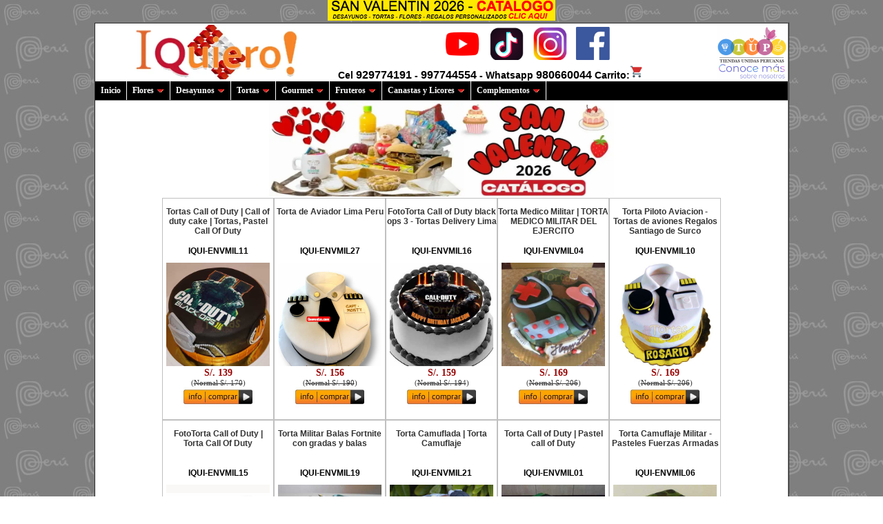

--- FILE ---
content_type: text/html; charset=UTF-8
request_url: https://www.i-quiero.com/envios/index.php?id=Tortas-de-militares
body_size: 17646
content:
<!DOCTYPE html>
<html lang="es"><head>
<meta name="viewport" content="width=device-width, initial-scale=1"> 
<center><a title="San Valentin 2026" href="https://www.grameco.com/14/"><img src="http://www.cacepe.com/s/valen.webp" alt="Catalogo San Valentin" /></a></center>

<link rel="canonical" href="https://www.I-quiero.com/envios/index.php?id=Tortas-de-militares" /><style type="text/css">
.ddsubmenustyle, .ddsubmenustyle div{ /*topmost and sub DIVs, respectively*/
font: normal 13px Verdana;
margin: 0;
padding: 0;
position: absolute;
left: 0;
top: 0;
list-style-type: none;
background: white;
border: 1px solid black;
border-bottom-width: 0;
visibility: hidden;
z-index: 100;
}

.ddsubmenustyle ul{
margin: 0;
padding: 0;
position: absolute;
left: 0;
top: 0;
list-style-type: none;
border: 0px none;
}

.ddsubmenustyle li a{
display: block;
width: 170px; /*width of menu (not including side paddings)*/
color: black;
background-color: lightyellow;
text-decoration: none;
padding: 4px 5px;
border-bottom: 1px solid black;
}

* html .ddsubmenustyle li{ /*IE6 CSS hack*/
display: inline-block;
width: 170px; /*width of menu (include side paddings of LI A*/
}

.ddsubmenustyle li a:hover{
background-color: black;
color: white;
}

/* ######### Neutral CSS  ######### */

.downarrowpointer{ /*CSS for "down" arrow image added to top menu items*/
padding-left: 4px;
border: 0;
}

.rightarrowpointer{ /*CSS for "right" arrow image added to drop down menu items*/
position: absolute;
padding-top: 3px;
right: 3px;
border: 0;
}

.backarrowpointer{ /*CSS for "back" arrow image added to breadcrumb of mobile menu sub menus*/
position: relative;
border: 0;
}

.ddiframeshim{
position: absolute;
z-index: 500;
background: transparent;
border-width: 0;
width: 0;
height: 0;
display: block;
}
/* ######### Matt Black Strip Main Menu Bar CSS ######### */

.mattblackmenu ul{
margin: 0;
padding: 0;
font: bold 12px Verdana;
list-style-type: none;
border-bottom: 1px solid gray;
background: #000000;
overflow: hidden;
width: 100%;
}

.mattblackmenu li{
font-size: 12px;
display: inline;
margin: 0;
}

.mattblackmenu li a{
float: left;
display: block;
text-decoration: none;
margin: 0;
padding: 6px 8px; /*padding inside each tab*/
border-right: 1px solid white; /*right divider between tabs*/
color: white;
background: #000000;
}

.mattblackmenu li a:visited{
color: white;
}

.mattblackmenu li a:hover{
background: black; /*background of tabs for hover state */
}

.mattblackmenu a.selected{
background: black; /*background of tab with "selected" class assigned to its LI */
}
.notransition{ /* class to temporarily disable CSS3 transition. No not edit */
  -webkit-transition: none !important;
  -moz-transition: none !important;
  -o-transition: none !important;
  transition: none !important;
}

/* ######### Mobile Menu CSS  ######### */


nav.mobilelevelsmenu{
	position: fixed;
	width: 240px; /* width of menu. Percentage value accepted */
	height: 100%; /* height of menu */
	border: 1px solid black;
  left: 0;
  top: 0;
  z-index: 1000;
	overflow: hidden;
	-webkit-transform: translateX(-100%);
	transform: translateX(-100%);
	opacity: 0;
	-webkit-transition: all 0.5s; /* animate UL menus within mobile container into view */
	transition: all 0.5s; /* animate UL menus within mobile container into view */
}

nav.mobilelevelsmenu.open{
	-webkit-transform: translateX(0);
	transform: translateX(0);
	opacity: 1;
	-webkit-transition: all 0.5s; /* animate UL menus within mobile container into view */
	transition: all 0.5s; /* animate UL menus within mobile container into view */
}

nav.mobilelevelsmenu ul{
	width: 100%;
	height: 100%;
	position: absolute;
	overflow-y: auto;
	list-style: none;
	margin: 0;
	padding: 0;
	left: 0;
	top: 0;
	background: lightyellow;
	font-size: 12px;
	font-weight: bold;
  box-shadow: 0 0 10px gray;
	-webkit-box-sizing: border-box;
	-moz-box-sizing: border-box;
	box-sizing: border-box;
	-webkit-transition: left 0.5s;
	transition: left 0.5s; /* animate UL menus' left property inside mobile container to show them */
}


nav.mobilelevelsmenu ul li.breadcrumb{ /* Breadcrumb DIV that gets added to top of each sub level UL menu */
  position: relative;
  padding: 10px;
  border-bottom: 1px solid gray;
  background: black;
	color: white;
  font-weight: bold;
  cursor: pointer;
}

nav.mobilelevelsmenu ul span.left{ /* SPAN inside breadcrumb containing "left" arrow markup */
	margin-right: 5px;
	font-weight: bold;
	font-size: 1.5em;
	color: darkred;
}


nav.mobilelevelsmenu ul li{
	
}

nav.mobilelevelsmenu ul li a{
  text-decoration: none;
  display: block;
  padding: 10px;
  color: black;
  border-bottom: 1px solid #eee;
}

nav.mobilelevelsmenu ul li a:hover{
  background: black;
	color: white;
}

nav.mobilelevelsmenu ul li a span.right{ /* SPAN inside LI headers containing "right" arrow markup */
  position: absolute;
  right: 8px;
	font-weight: bold;
	font-size: 1.1em;
}

/* ############# Animated Drawer icon (horizontal mobile menu toggler) CSS ############# */

.animateddrawer{
	font-size: 10px; /* Base font size. Adjust this value to modify size of drawer icon */
  width: 3em; 
  height: 2.8em; 
  outline: none;
  display: none;
	position: relative;
	background: white;
	z-index: 1000;
}

.animateddrawer:before, .animateddrawer:after{
  position: absolute;
  content: '';
  display: block;
  width: 100%;
  height: 0.6em; /* height of top and bottom drawer line */
  background: black;
  border-radius: 2px;
  top: 0;
  left: 0;
  opacity: 1;
  -webkit-transition: all 0.3s ease-in; /* set transition type and time */
  transition: all 0.3s ease-in; 
}

.animateddrawer:after{
  top: auto;
  bottom: 0;
}

.animateddrawer span{
  width: 100%;
  height: 0.6em; /* height of middle drawer line */
  background: black;
  position: absolute;
  top: 50%;
  margin-top: -0.3em; /* set this to - half of middle drawer line height */
  border-radius: 2px;
  -ms-transform-origin: 50% 50%;
  -webkit-transform-origin: 50% 50%;
  transform-origin: 50% 50%;
  -webkit-transition: all 0.3s ease-in 0.3s; /* set transition type and time */
  transition: all 0.3s ease-in 0.3s;
}

.animateddrawer span::after{
  content: '';
  display: block;
  width: 100%;
  height: 0.6em; /* height of middle drawer line */
  background: black;
  border-radius: 2px;
  position: absolute;
  -ms-transform-origin: 50% 50%;
  -webkit-transform-origin: 50% 50%;
  transform-origin: 50% 50%;
  -webkit-transition: all 0.3s ease-in 0.3s; /* set transition type and time */
  transition: all 0.3s ease-in 0.3s;
}

.animateddrawer.open{
}

.animateddrawer.open:before{ /* style when .open class is added to button */
  top: 50%;
  margin-top: -0.3em; /* set this to - half of top drawer line height */
  opacity: 0;
}

.animateddrawer.open:after{ /* style when .open class is added to button */
  bottom: 50%;
  opacity: 0;
}

.animateddrawer.open span{ /* style when .open class is added to button */
  -ms-transform: rotate(-45deg);
  -webkit-transform: rotate(-45deg);
  transform: rotate(-45deg);
}

.animateddrawer.open span:after{ /* style when .open class is added to button */
  -ms-transform: rotate(-90deg);
  -webkit-transform: rotate(-90deg);
  transform: rotate(-90deg);
}
.Estilo17 {font-size: 14px; font-weight: bold; font-family: Verdana, Arial, Helvetica, sans-serif; }
.Estilo20 {font-size: 16px}
body {
	margin-top:0px;
	background-image: url('https://www.cacepe.com/s/fondos/fondoI-quiero.comenvios.jpg');
	font-family:Verdana;font-size:10px;text-align:left}a:link{color:#000;text-decoration:none}a:visited{color:#000;text-decoration:none}a:hover{text-decoration:underline;color:#000}a:active{text-decoration:none;color:#000}.textoMedidas{color:#666;font-size:12px;font:Arial,Helvetica,sans-serif font-style:normal;font-size-adjust:none;font-stretch:normal;font-weight:100}.tituloProducto{font-size:14px;color:#900;font-weight:700;font-style:normal}.costos{color:#333;font-size:11px;font-weight:50;font-style:normal;font-size-adjust:none;font-stretch:normal;font-style:normal}.textoArreglos{font-weight:700;color:#030;font-size:12px}h1{color:#666;font-size:12px;font:Arial,Helvetica,sans-serif font-style:normal;font-size-adjust:none;font-stretch:normal;font-weight:100}h2{font-weight:700;color:#030;font-size:12px}h1,h2,h3,h4,h5,h6{font-family:Arial,Helvetica,sans-serif}h3{font-size:12px;color:#333}h4{font-size:14px;color:#fff}h5{font-size:10px;color:#fff}h6{font-size:10px;color:#333}
.button {
    background-color: #FEF7DE;
	    color: black;
    padding: 8px 10px;
    text-align: center;
    text-decoration: overline ;
    display: inline-block;
    font-size: 16px;
border-radius: 20px;
    border: 1px solid #f44336;
}
</style>
<script>
if(void 0===dd_domreadycheck)var dd_domreadycheck=!1;var ddlevelsmenu={mql:window.matchMedia?window.matchMedia("screen and (max-width: 700px)"):{matches:!1,addListener:function(){}},enableshim:!1,arrowpointers:{downarrow:["https://www.cacepe.com/s/menus/ddlevelsfiles/arrow-down.gif",11,7],rightarrow:["https://www.cacepe.com/s/menus/ddlevelsfiles/arrow-right.gif",12,12],backarrow:["https://www.cacepe.com/s/menus/ddlevelsfiles/left.gif"],showarrow:{toplevel:!0,sublevel:!0}},hideinterval:200,effects:{enableswipe:!0,enableslide:!0,enablefade:!0,duration:200},httpsiframesrc:"blank.htm",topmenuids:[],menuclone:{},topitems:{},subuls:{},lastactivesubul:{},topitemsindex:-1,ulindex:-1,hidetimers:{},shimadded:!1,nonFF:!/Firefox[\/\s](\d+\.\d+)/.test(navigator.userAgent),ismobile:null!=navigator.userAgent.match(/(iPad)|(iPhone)|(iPod)|(android)|(webOS)/i),mobilezindex:1e3,getoffset:function(e,t){return e.offsetParent?e[t]+this.getoffset(e.offsetParent,t):e[t]},getoffsetof:function(e){e._offsets={left:this.getoffset(e,"offsetLeft"),top:this.getoffset(e,"offsetTop")}},getwindowsize:function(){this.docwidth=window.innerWidth?window.innerWidth-10:this.standardbody.clientWidth-10,this.docheight=window.innerHeight?window.innerHeight-15:this.standardbody.clientHeight-18},gettopitemsdimensions:function(){for(var e=0;e<this.topmenuids.length;e++)for(var t=this.topmenuids[e],s=0;s<this.topitems[t].length;s++){var i=this.topitems[t][s],n=document.getElementById(i.getAttribute("rel"));i._dimensions={w:i.offsetWidth,h:i.offsetHeight,submenuw:n.offsetWidth,submenuh:n.offsetHeight}}},isContained:function(e,t){for(var s=(t=window.event||t).relatedTarget||("mouseover"==t.type?t.fromElement:t.toElement);s&&s!=e;)try{s=s.parentNode}catch(t){s=e}return s==e},addpointer:function(e,t,s,i){var n=document.createElement("img");n.src=s[0],n.style.width=s[1]+"px",n.style.height=s[2]+"px","rightarrowpointer"==t&&(n.style.left=e.offsetWidth-s[2]-2+"px"),n.className=t;var o=e.childNodes[1!=e.firstChild.nodeType?1:0];o&&"SPAN"==o.tagName&&(e=o),"before"==i?e.insertBefore(n,e.firstChild):e.appendChild(n)},css:function(e,t,s){var i=new RegExp("(^|\\s+)"+t+"($|\\s+)","ig");if("check"==s)return i.test(e.className);"remove"==s?e.className=e.className.replace(i,""):"add"!=s||i.test(e.className)||(e.className+=" "+t)},addshimmy:function(e){var t=window.opera?document.createElement("div"):document.createElement("iframe");t.className="ddiframeshim",t.setAttribute("src","https:"==location.protocol?this.httpsiframesrc:"about:blank"),t.setAttribute("frameborder","0"),e.appendChild(t);try{t.style.filter="progid:DXImageTransform.Microsoft.Alpha(style=0,opacity=0)"}catch(e){}return t},positionshim:function(e,t,s,i,n){if(e._istoplevel){n=window.pageYOffset?window.pageYOffset:this.standardbody.scrollTop;var o=e._offsets.top-n,d=n+this.docheight-e._offsets.top-e._dimensions.h;o>0&&(this.shimmy.topshim.style.left=i+"px",this.shimmy.topshim.style.top=n+"px",this.shimmy.topshim.style.width="99%",this.shimmy.topshim.style.height=o+"px"),d>0&&(this.shimmy.bottomshim.style.left=i+"px",this.shimmy.bottomshim.style.top=e._offsets.top+e._dimensions.h+"px",this.shimmy.bottomshim.style.width="99%",this.shimmy.bottomshim.style.height=d+"px")}},hideshim:function(){this.shimmy.topshim.style.width=this.shimmy.bottomshim.style.width=0,this.shimmy.topshim.style.height=this.shimmy.bottomshim.style.height=0},getoffset:function(e,t){return e.offsetParent?e[t]+this.getoffset(e.offsetParent,t):e[t]},buildmenu:function(e,t,s,i,n,o){t._master=e,t._pos=i,t._istoplevel=n,n&&this.addEvent(t,function(e){ddlevelsmenu.hidemenu(ddlevelsmenu.subuls[this._master][parseInt(this._pos)].parentNode)},"click"),this.subuls[e][i]=s,t._dimensions={w:t.offsetWidth,h:t.offsetHeight,submenuw:s.offsetWidth,submenuh:s.offsetHeight},this.getoffsetof(t),s.parentNode.style.left=0,s.parentNode.style.top=0,s.parentNode.style.visibility="hidden",s.style.visibility="hidden",this.addEvent(t,function(e){if(ddlevelsmenu.ismobile||!ddlevelsmenu.isContained(this,e)){var s=ddlevelsmenu.subuls[this._master][parseInt(this._pos)];this._istoplevel&&(ddlevelsmenu.css(this,"selected","add"),clearTimeout(ddlevelsmenu.hidetimers[this._master][this._pos])),ddlevelsmenu.getoffsetof(t);var i=window.pageXOffset?window.pageXOffset:ddlevelsmenu.standardbody.scrollLeft,n=window.pageYOffset?window.pageYOffset:ddlevelsmenu.standardbody.scrollTop,d=this._offsets.left+this._dimensions.submenuw+(this._istoplevel&&"topbar"==o?0:this._dimensions.w),l=this._offsets.top+this._dimensions.submenuh,a=this._istoplevel?this._offsets.left+("sidebar"==o?this._dimensions.w:0):this._dimensions.w;d-i>ddlevelsmenu.docwidth&&(a+=-this._dimensions.submenuw+(this._istoplevel&&"topbar"==o?this._dimensions.w:-this._dimensions.w),(!this._istoplevel||"topbar"!=o)&&this._offsets.left-this._dimensions.submenuw<i&&(a=0)),s.parentNode.style.left=a+"px";var m=this._istoplevel?this._offsets.top+("sidebar"==o?0:this._dimensions.h):this.offsetTop;l-n>ddlevelsmenu.docheight&&(this._dimensions.submenuh<this._offsets.top+("sidebar"==o?this._dimensions.h:0)-n?m+=-this._dimensions.submenuh+(this._istoplevel&&"topbar"==o?-this._dimensions.h:this._dimensions.h):m+=-(this._offsets.top-n)+(this._istoplevel&&"topbar"==o?-this._dimensions.h:0)),s.parentNode.style.top=m+"px",ddlevelsmenu.enableshim&&(0==ddlevelsmenu.effects.enableswipe||ddlevelsmenu.nonFF)?ddlevelsmenu.positionshim(t,s,o,i,n):s.FFscrollInfo={x:i,y:n},ddlevelsmenu.showmenu(t,s,o),ddlevelsmenu.ismobile?(t._istoplevel||e.target.parentNode.getElementsByTagName("ul").length>0)&&(e.preventDefault(),e.stopPropagation()):(e.preventDefault&&e.preventDefault(),e.stopPropagation&&e.stopPropagation())}},this.ismobile?"click":"mouseover"),this.addEvent(t,function(e){var t=ddlevelsmenu.subuls[this._master][parseInt(this._pos)];this._istoplevel?ddlevelsmenu.isContained(this,e)||ddlevelsmenu.isContained(t.parentNode,e)||ddlevelsmenu.hidemenu(t.parentNode):this._istoplevel||ddlevelsmenu.isContained(this,e)||ddlevelsmenu.hidemenu(t.parentNode)},"mouseout")},buildmobilemenu:function(e,t,s){if(document.getElementById(e+"-mobile"))i=document.getElementById(e+"-mobile");else{var i;(i=document.createElement("nav")).setAttribute("id",e+"-mobile"),i.className="mobilelevelsmenu",document.body.appendChild(i);var n=document.getElementById(e+"-mobiletoggle");n&&this.addEvent(n,function(t){ddlevelsmenu.togglemobilemenu(e),t.stopPropagation(),t.preventDefault()},"click")}var o=function(e,t,s,i){s=s||function(){},i=i||function(){};for(var n=document.createDocumentFragment(),o=t?e.cloneNode(!0):e,d=o.getElementsByTagName("ul"),l=d.length-1;l>=0;l--){var a=d[l],m=d[l].parentNode;n.appendChild(d[l]),s(l,m,a)}return n.appendChild(o),i(o),n}(t,!1,function(e,t,s){var i=document.createElement("img");i.src=ddlevelsmenu.arrowpointers.rightarrow[0],i.alt="Flecha",i.className="rightarrowpointer",t.getElementsByTagName("a")[0].appendChild(i),t._submenuref=s,s.className="submenu";var n=document.createElement("li");n.className="breadcrumb",n.innerHTML='<img height="12" width="12" alt="flechita" src="'+ddlevelsmenu.arrowpointers.backarrow[0]+'" class="backarrowpointer" /> '+t.getElementsByTagName("a")[0].firstChild.nodeValue,n._headerref=t,s.insertBefore(n,s.getElementsByTagName("li")[0]),ddlevelsmenu.addEvent(t,function(e){this.parentNode;var t=this._submenuref;ddlevelsmenu.animatemobilesubmenu(t,"100%",0),e.stopPropagation(),e.preventDefault()},"click"),ddlevelsmenu.addEvent(n,function(e){var t=this._headerref.parentNode;ddlevelsmenu.animatemobilesubmenu(t,"-100%",0),e.stopPropagation(),e.preventDefault()},"click")},function(e){e.style.zIndex=ddlevelsmenu.mobilezindex++});i.appendChild(o)},setopacity:function(e,t){if(e.style.opacity=t,"string"!=typeof e.style.opacity){e.style.MozOpacity=t;try{e.filters&&(e.style.filter="progid:DXImageTransform.Microsoft.alpha(opacity="+100*t+")")}catch(e){}}},animatemobilesubmenu:function(e,t,s){this.css(e,"notransition","add"),e.style.zIndex=ddlevelsmenu.mobilezindex++,e.style.left=t,window.getComputedStyle(e).left,this.css(e,"notransition","remove"),e.style.left=s},togglemobilemenu:function(e,t,s){var i=document.getElementById(e+"-mobiletoggle"),n=document.getElementById(e+"-mobile");return n&&(ddlevelsmenu.css(n,"open","check")?(ddlevelsmenu.css(n,"open","remove"),i&&ddlevelsmenu.css(i,"open","remove")):(ddlevelsmenu.css(n,"open","add"),i&&ddlevelsmenu.css(i,"open","add"))),!1},showmenu:function(e,t,s){if(this.effects.enableswipe||this.effects.enablefade){if(this.effects.enableswipe){var i=e._istoplevel&&"topbar"==s?e._dimensions.submenuh:e._dimensions.submenuw;t.parentNode.style.width=t.parentNode.style.height=0,t.parentNode.style.overflow="hidden"}this.effects.enablefade&&(t.parentNode.style.width=t.offsetWidth+"px",t.parentNode.style.height=t.offsetHeight+"px",this.setopacity(t.parentNode,0)),t._curanimatedegree=0,t.parentNode.style.visibility="visible",t.style.visibility="visible",clearInterval(t._animatetimer),t._starttime=(new Date).getTime(),t._animatetimer=setInterval(function(){ddlevelsmenu.revealmenu(e,t,i,s)},10)}else t.parentNode.style.visibility="visible",t.style.visibility="visible"},revealmenu:function(e,t,s,i){var n=(new Date).getTime()-t._starttime;n<this.effects.duration?(this.effects.enableswipe&&(0==t._curanimatedegree&&(t.parentNode.style[e._istoplevel&&"topbar"==i?"width":"height"]=(e._istoplevel&&"topbar"==i?t.offsetWidth:t.offsetHeight)+"px"),t.parentNode.style[e._istoplevel&&"topbar"==i?"height":"width"]=t._curanimatedegree*s+"px",this.effects.enableslide&&(t.style[e._istoplevel&&"topbar"==i?"top":"left"]=Math.floor((t._curanimatedegree-1)*s)+"px")),this.effects.enablefade&&this.setopacity(t.parentNode,t._curanimatedegree)):(clearInterval(t._animatetimer),this.effects.enableswipe&&(t.parentNode.style.width=t.offsetWidth+"px",t.parentNode.style.height=t.offsetHeight+"px",t.parentNode.style.overflow="visible",this.effects.enableslide&&(t.style.top=0,t.style.left=0)),this.effects.enablefade&&(this.setopacity(t.parentNode,1),t.parentNode.style.filter=""),this.enableshim&&t.FFscrollInfo&&this.positionshim(e,t,i,t.FFscrollInfo.x,t.FFscrollInfo.y)),t._curanimatedegree=(1-Math.cos(n/this.effects.duration*Math.PI))/2},hidemenu:function(e){void 0!==e._pos&&(this.css(this.topitems[e._master][parseInt(e._pos)],"selected","remove"),this.enableshim&&this.hideshim()),clearInterval(e.firstChild._animatetimer),e.style.left=0,e.style.top="-1000px",e.style.visibility="hidden",e.firstChild.style.visibility="hidden"},addEvent:function(e,t,s){e.addEventListener?e.addEventListener(s,t,!1):e.attachEvent&&e.attachEvent("on"+s,function(){return t.call(e,window.event)})},domready:function(e){dd_domreadycheck?e():(document.addEventListener?document.addEventListener("DOMContentLoaded",function(){document.removeEventListener("DOMContentLoaded",arguments.callee,!1),e(),dd_domreadycheck=!0},!1):document.attachEvent&&document.documentElement.doScroll&&window==window.top&&function(){if(dd_domreadycheck)e();else{try{document.documentElement.doScroll("left")}catch(e){return void setTimeout(arguments.callee,0)}e(),dd_domreadycheck=!0}}(),document.attachEvent&&parent.length>0&&this.addEvent(window,function(){e()},"load"))},init:function(e,t,s){var i=document.getElementById(e),n=document.getElementById(e+"-mobile"),o=document.getElementById(e+"-mobiletoggle");if("object"!=typeof this.menuclone[e]){this.menuclone[e]=i.getElementsByTagName("ul")[0].cloneNode(!0);for(var d=this.menuclone[e].getElementsByTagName("a"),l=0;l<d.length;l++)if(d[l].getAttribute("rel")){var a=(h=document.getElementById(d[l].getAttribute("rel"))).cloneNode(!0);a.removeAttribute("id"),a.removeAttribute("class"),d[l].parentNode.appendChild(a)}this.addEvent(document,function(t){var s=document.getElementById(e+"-mobile"),i=document.getElementById(e+"-mobiletoggle");s&&ddlevelsmenu.css(s,"open","remove"),i&&(i.className=i.className.replace(/\s*open/g,""))},"click")}if(s)return n||this.buildmobilemenu(e,this.menuclone[e],t),"none"!=i.style.display&&(i.style.display="none"),void(o&&(o.style.display="block"));if(i.style.display="block",n&&ddlevelsmenu.css(n,"open","remove"),o&&(o.className=o.className.replace(/\s*open/g,""),o.style.display="none"),"object"!=typeof this.topitems[e]){this.standardbody="CSS1Compat"==document.compatMode?document.documentElement:document.body,this.topitemsindex=-1,this.ulindex=-1,this.topmenuids.push(e),this.topitems[e]=[],this.subuls[e]=[],this.hidetimers[e]=[],this.enableshim=!this.ismobile&&this.enableshim,this.enableshim&&!this.shimadded&&(this.shimmy={},this.shimmy.topshim=this.addshimmy(document.body),this.shimmy.bottomshim=this.addshimmy(document.body),this.shimadded=!0);d=document.getElementById(e).getElementsByTagName("a");var m=[];this.getwindowsize();for(l=0;l<d.length;l++)if(d[l].getAttribute("rel")){this.topitemsindex++,this.ulindex++;var r=d[l];this.topitems[e][this.topitemsindex]=r;var h=document.getElementById(r.getAttribute("rel")),u=document.createElement("div");u.className="ddsubmenustyle",h.removeAttribute("class"),u.appendChild(h),document.body.appendChild(u),m.push(u),u.style.zIndex=2e3,u._master=e,u._pos=this.topitemsindex,this.addEvent(u,function(e){e.stopPropagation(),e.cancelBubble=!0},"touchstart"),this.addEvent(u,function(e){ddlevelsmenu.hidemenu(this)},"click");var c="sidebar"==t?"rightarrowpointer":"downarrowpointer",f="sidebar"==t?this.arrowpointers.rightarrow:this.arrowpointers.downarrow;this.arrowpointers.showarrow.toplevel&&this.addpointer(r,c,f,"sidebar"==t?"before":"after"),this.buildmenu(e,r,h,this.ulindex,!0,t),u.onmouseover=function(){clearTimeout(ddlevelsmenu.hidetimers[this._master][this._pos])},this.addEvent(u,function(e){if(!ddlevelsmenu.isContained(this,e)&&!ddlevelsmenu.isContained(ddlevelsmenu.topitems[this._master][parseInt(this._pos)],e)){var t=this;ddlevelsmenu.enableshim&&ddlevelsmenu.hideshim(),ddlevelsmenu.hidetimers[this._master][this._pos]=setTimeout(function(){ddlevelsmenu.hidemenu(t)},ddlevelsmenu.hideinterval)}},"mouseout");for(var p=h.getElementsByTagName("ul"),v=0;v<p.length;v++){this.ulindex++;var b=p[v].parentNode,y=document.createElement("div");y.appendChild(p[v]),b.appendChild(y),this.arrowpointers.showarrow.sublevel&&this.addpointer(b.getElementsByTagName("a")[0],"rightarrowpointer",this.arrowpointers.rightarrow,"before"),this.buildmenu(e,b,p[v],this.ulindex,!1,t)}}this.addEvent(window,function(){ddlevelsmenu.getwindowsize(),ddlevelsmenu.gettopitemsdimensions()},"resize"),this.ismobile&&this.addEvent(document,function(e){for(var t=0;t<m.length;t++)ddlevelsmenu.hidemenu(m[t])},"touchstart")}},setup:function(e,t){this.domready(function(){ddlevelsmenu.init(e,t,ddlevelsmenu.mql.matches)}),this.mql.addListener(function(){ddlevelsmenu.domready(function(){ddlevelsmenu.init(e,t,ddlevelsmenu.mql.matches)})})}};
</script>
 	<script type="application/ld+json">
    {
      "@context": "https://schema.org",
      "@type": "SpecialAnnouncement",
      "name": "Regalos Dia del Niño",
       "url": "index.php?id=categoria&var=220",
      "text": "En nuestra tienda encontrarás los regalos más divertidos, creativos y únicos para sorprender a los pequeños. Juguetes, sorpresas y detalles que llenan de magia su día.",
      "datePosted": "2026-01-29T18:06:00+00:00",
      "expires": "2025-08-31T23:59",
      "quarantineGuidelines": "index.php?id=categoria&var=220",
      "diseasePreventionInfo": "index.php?id=categoria&var=220",
      "spatialCoverage": [
        {
          "type": "AdministrativeArea",
          "name": "San Borja, LIMA"
        },
        {
          "type": "AdministrativeArea",
          "name": "Surco, LIMA"
        },
        {
          "type": "AdministrativeArea",
          "name": "Miraflores, LIMA"
        }
      ]
    }
    </script>	 	<script type="application/ld+json">
    {
      "@context": "https://schema.org",
      "@type": "SpecialAnnouncement",
      "name": "Regalos Delivery Lima Peru",
       "url": "index.php?id=categoria&var=68",
      "text": "Canastas de víveres para regalar 2025 sorprende con nuestras elegantes regaos, disponibles en una amplia variedad de modelos y presentaciones. Opciones surtidas ideales para regalos corporativos, ejecutivos.",
      "datePosted": "2026-01-29T18:06:00+00:00",
      "expires": "2025-07-31T23:59",
      "quarantineGuidelines": "index.php?id=categoria&var=68",
      "diseasePreventionInfo": "index.php?id=categoria&var=68",
      "spatialCoverage": [
        {
          "type": "AdministrativeArea",
          "name": "San Borja, LIMA"
        },
        {
          "type": "AdministrativeArea",
          "name": "Surco, LIMA"
        },
        {
          "type": "AdministrativeArea",
          "name": "Miraflores, LIMA"
        }
      ]
    }
    </script>	 	<script type="application/ld+json">
    {
      "@context": "https://schema.org",
      "@type": "SpecialAnnouncement",
      "name": "Regalos y Desayunos Delivery a Lima 2025",
	   "url": "index.php?id=categoria&var=319",
      "text": "Desayunos Especiales y Más para Cada Ocasión Sorprende con desayunos únicos: desde desayunos sorpresa y de cumpleaños, hasta opciones románticas, criollas o futboleras. También contamos con boxes temáticos, arreglos florales y ramos perfectos para aniversarios y momentos inolvidables.",
      "datePosted": "2026-01-29T18:06:00+00:00",
      "expires": "2025-07-31T23:59",
      "quarantineGuidelines": "index.php?id=categoria&var=319",
      "diseasePreventionInfo": "index.php?id=categoria&var=319",
      "spatialCoverage": [
        {
          "type": "AdministrativeArea",
          "name": "San Borja, LIMA"
        },
        {
          "type": "AdministrativeArea",
          "name": "Surco, LIMA"
        },
        {
          "type": "AdministrativeArea",
          "name": "Miraflores, LIMA"
        }
      ]
    }
    </script>	
</head>
	<table width="82" border="1" align="center" cellpadding="0" cellspacing="0">
  <tr>
    <td height="1"><table width="1004" border="0" align="center" cellpadding="0" cellspacing="0">
      <tr>
        <td width="14"></td>
      </tr>
      <tr>
        <td colspan="3" ></td>
      </tr>
      <tr>
        <td height="3" colspan="3" bgcolor="#FFFFFF"><table width="1000" border="0" align="center" cellpadding="0" cellspacing="0">     
          <tr>      
            <td height="80"><table width="100%" height="76" border="0" cellpadding="0" cellspacing="0" bgcolor="#FFFFFF">
              <tr>
                <td width="35%" rowspan="4"><table width="100%" border="0" cellpadding="0" cellspacing="0">
  <tr>
    <td width="350" rowspan="2"><img src="https://www.cacepe.com/s/dinteles/I-quiero.comenvios.webp" alt="Envio a Peru de regalos personalizados" width="300" height="80" hspace="20" vspace="0" /></td>
    <td width="" height="60"><div align="center"><a href="https://instagram.com/desayunoperu" target="_blank"><img src="https://www.cacepe.com/s/comunes/images/redes-sociales.png" alt="Encuentra información. Únete a nuestras Redes Sociales. "  width="250"border="0" /></a></div></td>
    <td width="100" rowspan="2"><a href="https://www.cacepe.com/" target="_blank"><img src="https://www.cacepe.com/s/comunes/images/tiendasunidasperuanas.png" width="100" height="80" alt="Envios a Perú.  Delivery a todo Lima y Callao" /></a></td>
  </tr>
  <tr>
    <td height="19" class="Estilo17">Cel <span class="Estilo20">929774191</span> - <span class="Estilo20">997744554</span> - Whatsapp <span class="Estilo20">980660044 <a href="index.php?id=compraronline" target="_self" class="Estilo17"> Carrito:<img src="https://www.cacepe.com/s/comunes/images/carico.png" width="20" height="20" alt="Whatsapp 98066044"></a> </span></td>
  </tr>
</table></td>
              </tr>
            </table></td>            
          </tr>
        </table></td>
      </tr>      
      <tr>
        <td height="3" colspan="3" bgcolor="#999999"><div id="ddtopmenubar" class="mattblackmenu">
<ul>
<li><a href="index.php">Inicio</a></li>
<li><a href="index.php" rel="ddsubmenu4">Flores</a></li>
<li><a href="index.php" rel="ddsubmenu2">Desayunos</a></li>
<li><a href="index.php" rel="ddsubmenu1">Tortas</a></li>
<li><a href="index.php" rel="ddsubmenu3">Gourmet</a></li>
<li><a href="index.php" rel="ddsubmenu8">Fruteros</a></li>
<li><a href="index.php" rel="ddsubmenu9">Canastas y Licores</a></li>
<li><a href="index.php" rel="ddsubmenu5">Complementos</a></li>
</ul>
</div>
<a class="animateddrawer" aria-label="Menu" id="ddtopmenubar-mobiletoggle" href="#">
<span></span>
</a>
<script type="text/javascript">
ddlevelsmenu.setup("ddtopmenubar", "topbar") //ddlevelsmenu.setup("mainmenuid", "topbar|sidebar")
</script>
<ul id="ddsubmenu8" class="ddsubmenustyle"> 
						<li><a href="index.php?id=categoria&var=323">Fresas con Chocolate</a></li>
                             <li><a href="index.php?id=categoria&var=72">Fruteros en Tazas</a></li>    
                             <li><a href="index.php?id=categoria&var=73">Fruteros Gourmet</a></li>
                             <li><a href="index.php?id=categoria&var=77">Fruteros con Flores</a></li>    
                             <li><a href="index.php?id=categoria&var=851">Fruteros Deluxe</a></li>
                              <li><a href="index.php?id=categoria&var=166">Fruteros con Frutas</a></li>
                               <li><a href="index.php?id=categoria&var=167">Fruteros Gigantes</a></li>                                      
</ul>
<ul id="ddsubmenu9" class="ddsubmenustyle"> 
        <li><a href="index.php?id=categoria&var=68">Viveres</a></li>
         <li><a href="index.php?id=categoria&var=4">Con Cervezas</a></li>
         <li><a href="index.php?id=categoria&var=977">Cerveza Artesanal</a></li>
        <li><a href="index.php?id=categoria&var=800">Con Licores</a></li>
        <li><a href="index.php?id=categoria&var=74">Para Caballeros</a></li>
        <li><a href="index.php?id=categoria&var=35">Otros Licores</a></li>
        <li><a href="index.php?id=categoria&var=59">Licores y Flores</a></li>
       <li><a href="index.php?id=categoria&var=74">Para Caballeros</a></li>
        <li><a href="index.php?id=categoria&var=59">Licores y Flores</a></li>
         <li><a href="index.php?id=categoria&var=96">Corporativas</a></li>
 		 <li><a href="index.php?id=categoria&var=34">Para ellos</a></li>
 		 <li><a href="index.php?id=categoria&var=238">Empresariales</a></li>
 		 <li><a href="index.php?id=categoria&var=34">Para ellos</a></li>
         <li><a href="index.php?id=categoria&var=67">Para Damas</a></li>
         <li><a href="index.php?id=categoria&var=73">Con Frutas</a></li>
         <li><a href="index.php?id=categoria&var=97">Babys Recien Nacidos</a></li>                                         
</ul>

<ul id="ddsubmenu1" class="ddsubmenustyle">
<li><a href="#">Tortas Tematicas</a>
 	 <ul>
		<li><a href="index.php?id=categoria&var=357">Temas Varios</a></li>
		<li><a href="index.php?id=categoria&var=98">Foto-Tortas</a></li>
		<li><a href="index.php?id=categoria&var=235">Kpop - Coreanas</a></li>
		<li><a href="index.php?id=categoria&var=234">Gymnasio</a></li>
        <li><a href="index.php?id=categoria&var=157">Cumpleaños</a></li>
		<li><a href="index.php?id=categoria&var=158">Enamorados/Amor</a></li>
		<li><a href="#">Para Ellos</a>
   			 <ul>	
                 <li><a href="index.php?id=categoria&var=439">Tortas de Autos</a></li>
                 <li><a href="index.php?id=categoria&var=206">Runners</a></li>
				 <li><a href="index.php?id=categoria&var=435">FootBall Tortas</a></li>
				 <li><a href="index.php?id=categoria&var=389">Aviones</a></li>
				 <li><a href="index.php?id=categoria&var=159">Ejercito</a></li>
			     <li><a href="index.php?id=categoria&var=128">Star Wars</a></li>
  				 <li><a href="index.php?id=categoria&var=142">ConsolasVideo</a></li>
 		   </ul>
		</li>
		<li><a href="#">Para Ellas</a>
		   <ul>
		   		 <li><a href="index.php?id=categoria&var=66">Carteras</a>  
                 <li><a href="index.php?id=categoria&var=438">De Corazon</a>  
                <li><a href="index.php?id=categoria&var=215">Costura</a></li>
                <li><a href="index.php?id=categoria&var=206">Tortas Runners</a></li>
                <li><a href="index.php?id=categoria&var=207">Tortas Joyas Tous</a></li>
                  <li><a href="index.php?id=categoria&var=202">Tortas Maquillaje MAC</a></li>    
                    <li><a href="index.php?id=categoria&var=208">Victoria Secret</a></li>
                 <li><a href="index.php?id=categoria&var=198">Barbie</a></li>
 			    <li><a href="index.php?id=categoria&var=602">Especial para ellas</a>
                <li><a href="index.php?id=categoria&var=203">Carteras MK</a>  
    			<li><a href="index.php?id=categoria&var=138">Temas Candy</a></li>
		 </ul>
	  </li>
      <li><a href="#">Profesiones</a>
  <ul>
  <li><a href="index.php?id=categoria&var=183">Dentistas</a></li>
  <li><a href="index.php?id=categoria&var=214">Contadores</a>  
   <li><a href="index.php?id=categoria&var=215">Diseño de Modas</a></li>
    <li><a href="index.php?id=categoria&var=213">Musicos</a></li> 
  <li><a href="index.php?id=categoria&var=206">Runners</a></li>
<li><a href="index.php?id=categoria&var=120">Abogados</a></li>
<li><a href="index.php?id=categoria&var=89">Bomberos</a></li>
<li><a href="index.php?id=categoria&var=130">Doctores</a></li>
<li><a href="index.php?id=categoria&var=155">Arquitectos</a>
<li><a href="index.php?id=categoria&var=130">Enfermeras</a></li>
  <li><a href="index.php?id=categoria&var=214">Economistas</a>  
<li><a href="index.php?id=categoria&var=155">Ing.Civil</a>  
<li><a href="index.php?id=categoria&var=159">Militares</a></li>
	</ul>	  
		  </li>  
    <li><a href="index.php?id=categoria&var=156">Compromiso</a></li>
	  <li><a href="index.php?id=categoria&var=443">Numero Tortas</a></li>
      <li><a href="index.php?id=categoria&var=881">Mini-Tortas</a></li>
   </ul>
</li>
<li><a href="#">Tortas Infantiles</a>
 	 <ul>
		<li><a href="index.php?id=categoria&var=132">Infantiles General</a></li>
		 <li><a href="index.php?id=categoria&var=136">Mickey y Minnie</a></li>
		 <li><a href="index.php?id=categoria&var=121">La Granja Zenon</a></li>
		<li><a href="#">Niños</a>
		  <ul>
		 <li><a href="index.php?id=categoria&var=162">Paw Patrol</a></li>
		<li><a href="index.php?id=categoria&var=105">MineCraft</a></li>   
          <li><a href="index.php?id=categoria&var=232">Toy Story</a></li>
          <li><a href="index.php?id=categoria&var=233">Cars - Rayo McQueen</a></li>
          <li><a href="index.php?id=categoria&var=163">SuperMan</a></li>
           <li><a href="index.php?id=categoria&var=204">Piratas</a></li>
              <li><a href="index.php?id=categoria&var=153">SpiderMan</a></li>
 			  <li><a href="index.php?id=categoria&var=153">Avengers</a></li>
  			  <li><a href="index.php?id=categoria&var=349">Pocoyo</a></li>
 			  <li><a href="index.php?id=categoria&var=143">Dragon Ball</a></li>
  			  <li><a href="index.php?id=categoria&var=55">Mario Bros</a></li>   
  			  <li><a href="index.php?id=categoria&var=51">Zombies vs Plants</a></li>   
 		      <li><a href="index.php?id=categoria&var=266">Batman</a></li>   
   			  <li><a href="index.php?id=categoria&var=95">Transformers</a></li>      
 		      <li><a href="index.php?id=categoria&var=129">Dinosaurios</a></li>    
 	     </ul>
	    </li>
		<li><a href="#">Niñas</a>
		  <ul>
		   			  <li><a href="index.php?id=categoria&var=52">Cerdita Peppa</a></li>
		                 <li><a href="index.php?id=categoria&var=388">Little Pony</a></li>
             <li><a href="index.php?id=categoria&var=198">Barbie</a></li>
            <li><a href="index.php?id=categoria&var=122">Unicornio</a></li>
            <li><a href="index.php?id=categoria&var=182">Princesas</a></li>
			  <li><a href="index.php?id=categoria&var=54">Frozen</a></li>
 			  <li><a href="index.php?id=categoria&var=61">Princesa Sofia</a></li>
			  <li><a href="index.php?id=categoria&var=397">Tinkerbell-Campanita</a></li>
 			  <li><a href="index.php?id=categoria&var=882">Monster High</a></li>  
			  <li><a href="index.php?id=categoria&var=121">Gallina Pintadita</a></li>  
	     </ul>
	   </li>
	 <li><a href="index.php?id=mickey">Mickey y Minnie</a></li>
	 <li><a href="index.php?id=tortas-granja">La Granja</a></li>
	 <li><a href="index.php?id=snoopy">Snoopy</a></li>
	 <li><a href="index.php?id=tortas-pitufos">Pitufos</a></li>
	 <li><a href="index.php?id=villano-favorito">Minions</a></li>
	 <li><a href="index.php?id=sapo-pepe">SapoPepe-SapaPepa</a></li>
	 <li><a href="index.php?id=hi5">Hi5</a></li>
	 <li><a href="index.php?id=tortas-bananas">Bananas</a></li>	
   </ul>
</li>

<li><a href="#">Dias Especiales</a>
 	  <ul>
		<li><a href="index.php?id=recien-nacidos">Recien Nacidos</a></li>
			<li><a href="#">Baby Showers</a>
  			  <ul>
  				  <li><a href="index.php?id=baby-shower">Tortas Baby Shower</a></li>
 			      <li><a href="index.php?id=bebes-tortas">Tortas Recien Nacidos 1</a></li>
  				  <li><a href="index.php?id=recien-nacidos">Tortas Recien Nacido 2</a></li>
 	 			  <li><a href="index.php?id=bebes-panales">Especial Pañales</a></li>
 				  <li><a href="index.php?id=bebes-cupcakes">Cupcakes</a></li>
   				  <li><a href="index.php?id=bebes-flores">Especial Flores</a></li>   
  			      <li><a href="index.php?id=bebes-licores">Gourmet-Fruteros</a></li>   
  				  <li><a href="index.php?id=bebes-galletas">Galletas Baby</a></li>   
  				  <li><a href="index.php?id=bebes-variado">Variado Baby</a></li>      
			</ul>
		   </li>
		<li><a href="index.php?id=categoria&var=169">Aniversarios</a></li>  
        <li><a href="index.php?id=categoria&var=65">Graduaciones</a></li>  
        <li><a href="index.php?id=categoria&var=607">Quinceañeros</a></li>  
		<li><a href="index.php?id=categoria&var=433">Bautizo</a></li>   
		<li><a href="index.php?id=categoria&var=433">Primera Comunion</a></li>   
		<li><a href="index.php?id=categoria&var=433">Confirmacion</a></li>   
		<li><a href="index.php?id=categoria&var=431">Matrimonios</a></li>          
 	 	<li><a href="index.php?id=categoria&var=881">Grandes Composiciones</a></li>
        <li><a href="index.php?id=categoria&var=434">Tortas Baby Shower</a></li> 
        <li><a href="index.php?id=categoria&var=150">Tortas Recien Nacidos</a></li>    
        <li><a href="index.php?id=categoria&var=46">Tortas Navidad</a></li> 
	  </ul>       
   </li>
        <li><a href="index.php?id=categoria&var=358">Tortas Instantaneas</a></li>   
           <li><a href="index.php?id=categoria&var=357">Tortas Artisticas</a></li> 
           <li><a href="index.php?id=categoria&var=98">Foto-Tortas</a></li> 
</ul>


<ul id="ddsubmenu2" class="ddsubmenustyle">
<li><a href="index.php?id=categoria&var=123">Desayunos de Oferta</a></li>
<li><a href="index.php?id=categoria&var=316">Cumpleanieros</a></li>
<li><a href="index.php?id=categoria&var=317">Para Enamorados</a></li>
<li><a href="index.php?id=categoria&var=359">Para Caballeros</a></li>
<li><a href="index.php?id=categoria&var=360">Para Damas</a></li>
<li><a href="index.php?id=categoria&var=319">Peruanos y Criollos</a></li>
<li><a href="index.php?id=categoria&var=263">Cerveceros-Alemanes</a></li>             
<li><a href="index.php?id=categoria&var=315">Para Ninios - Kids</a></li>
<li><a href="index.php?id=categoria&var=320">Vegetarianos -Light</a></li>
<li><a href="index.php?id=categoria&var=370">Para Dos Personas</a></li>
<li><a href="index.php?id=categoria&var=285">Para Empresas</a></li>
<li><a href="index.php?id=categoria&var=318">Para oficinas</a></li>
			<li><a href="#">Tematicos</a>
  			  <ul>
<li><a href="index.php?id=categoria&var=219">FootBall-Ellos</a></li>
<li><a href="index.php?id=categoria&var=221">Para Chicas</a></li>
<li><a href="index.php?id=categoria&var=222">Para Chicos</a></li>
<li><a href="index.php?id=categoria&var=236">Cars-RayoMaQueen</a></li>
<li><a href="index.php?id=categoria&var=237">Avengers</a></li>
<li><a href="index.php?id=categoria&var=220">Tematicos</a></li>
<li><a href="index.php?id=categoria&var=71">Unisex</a></li>
<li><a href="index.php?id=categoria&var=256">Unicornio</a></li>  
			</ul>
		   </li>
</ul>

<!--Top Drop Down Menu 3 HTML-->
<ul id="ddsubmenu4" class="ddsubmenustyle">
                  <li><a href="index.php?id=categoria&var=335" >Arreglos con Rosas</a></li>
                   <li><a href="index.php?id=categoria&var=353" >Arreglos Funebres</a></li>
                   <li><a href="index.php?id=categoria&var=25" >Con Rosas y Liliums</a></li>
                   <li><a href="index.php?id=categoria&var=70" >Con Flores</a></li>
                   <li><a href="index.php?id=categoria&var=31" >Coorporativos</a></li>
                   <li><a href="index.php?id=categoria&var=137" >Grandes Composiciones</a></li>
                   <li><a href="index.php?id=categoria&var=147" >Recien Nacidos</a></li>
                   <li><a href="index.php?id=categoria&var=332" >Cajas con Rosas</a></li>
                   <li><a href="index.php?id=categoria&var=334" >Para Eventos</a></li>
                   <li><a href="index.php?id=categoria&var=336" >Floreros y Jarrones</a></li>
                   <li><a href="index.php?id=categoria&var=337" >Con Girasoles</a></li>
                   <li><a href="index.php?id=categoria&var=77" >Flores con Frutas</a></li> 
                   					<li><a href="#">Fechas Especiales</a>
   			 								<ul>	
                                            <li><a href="iindex.php?id=categoria&var=22">Secretaria</a></li>
                                            <li><a href="index.php?id=categoria&var=883">Pascuas</a></li>
												 <li><a href="index.php?id=categoria&var=265">Fiestas Patrias</a></li>
												<li><a href="index.php?id=categoria&var=68">Canastas Navideñas</a></li>
                                                	<li><a href="index.php?id=categoria&var=0">Cyber Monday</a></li>	
													<li><a href="index.php?id=categoria&var=48">Dia de la Mujer</a></li>
                                                   <li><a href="index.php?id=categoria&var=980">Hallowen</a></li> 
                                                    <li><a href="index.php?id=categoria&var=264">Maestro</a></li> 
                                                    <li><a href="index.php?id=categoria&var=56">Flores Navidad</a></li> 
                                           </ul>
	                            	</li>
                                                                               <li><a href="#">Navidad</a>
		   <ul>
  				<li><a href="index.php?id=categoria&var=68">Canastas</a></li>
 			    <li><a href="index.php?id=categoria&var=971">Cenas Navideñas</a>
 			    <li><a href="index.php?id=categoria&var=56">Flores y Rosas</a>
			    <li><a href="index.php?id=categoria&var=800">Licores y Vinos</a>
			    <li><a href="index.php?id=categoria&var=46">Tortas</a>  
    			<li><a href="index.php?id=categoria&var=172">Desayunos/lonches</a></li>
   			    <li><a href="index.php?id=categoria&var=124">Bocaditos</a></li>
		 </ul>
	  </li>
</ul>

<ul id="ddsubmenu3" class="ddsubmenustyle">

<li><a href="#">Canastas Especiales</a>
    <ul>                        
         <li><a href="index.php?id=categoria&var=4">Con Cervezas</a></li>
         <li><a href="index.php?id=categoria&var=977">Cerveza Artesanal</a></li>
        <li><a href="index.php?id=categoria&var=800">Con Licores</a></li>
        <li><a href="index.php?id=categoria&var=74">Para Caballeros</a></li>
        <li><a href="index.php?id=categoria&var=35">Otros Licores</a></li>
        <li><a href="index.php?id=categoria&var=59">Licores y Flores</a></li>
       <li><a href="index.php?id=categoria&var=74">Para Caballeros</a></li>
        <li><a href="index.php?id=categoria&var=35">Otros Licores</a></li>
        <li><a href="index.php?id=categoria&var=59">Licores y Flores</a></li>
         <li><a href="index.php?id=categoria&var=96">Corporativas</a></li>
 		 <li><a href="index.php?id=categoria&var=34">Para ellos</a></li>
 		 <li><a href="index.php?id=categoria&var=238">Empresariales</a></li>
 		 <li><a href="index.php?id=categoria&var=34">Para ellos</a></li>
         <li><a href="index.php?id=categoria&var=67">Para Damas</a></li>
         <li><a href="index.php?id=categoria&var=73">Con Frutas</a></li>
         <li><a href="index.php?id=categoria&var=97">Babys Recien Nacidos</a></li> 
   	 </ul>
</li>
<li><a href="#">Fruteros y Fresas</a>
  	 <ul>   
  						<li><a href="index.php?id=categoria&var=323">Fresas con Chocolate</a></li>
                             <li><a href="index.php?id=categoria&var=72">Fruteros en Tazas</a></li>    
                             <li><a href="index.php?id=categoria&var=73">Fruteros Gourmet</a></li>
                             <li><a href="index.php?id=categoria&var=77">Fruteros con Flores</a></li>    
                             <li><a href="index.php?id=categoria&var=851">Fruteros Deluxe</a></li>
                              <li><a href="index.php?id=categoria&var=166">Fruteros con Frutas</a></li>
                               <li><a href="index.php?id=categoria&var=167">Fruteros Gigantes</a></li>
   	</ul>
</li>
<li><a href="#">Chocolates</a>
  	<ul>   
          <li><a href="index.php?id=categoria&var=74">Mensajes en Chocolate</a></li>   
          <li><a href="index.php?id=categoria&var=0">Arreglos con Chocolate</a></li> 
          <li><a href="index.php?id=categoria&var=485">Cajas con Chocolate</a></li> 
          <li><a href="index.php?id=categoria&var=482">Flores con Chocolate</a></li> 
          <li><a href="index.php?id=categoria&var=352">Chocolates</a></li>
   	</ul>
</li>
              <li><a href="index.php?id=categoria&var=748">Muffins Con Mensajes</a></li>
              <li><a href="index.php?id=categoria&var=603">Muffins Artisticos</a></li>
              <li><a href="index.php?id=categoria&var=17">Meriendas para El</a></li>
              <li><a href="index.php?id=categoria&var=18">Meriendas para Ellas</a></li>
              <li><a href="index.php?id=categoria&var=370">Meriendas para Dos</a></li>
              <li><a href="index.php?id=categoria&var=96">Regalos para Hombres</a></li>             
              <li><a href="index.php?id=categoria&var=44">Platos a la Carta</a></li>
              <li><a href="index.php?id=categoria&var=186">Bocaditos para Oficinas</a></li>
              <li><a href="index.php?id=categoria&var=140">Galletas Artisticas</a></li>
              <li><a href="index.php?id=categoria&var=318">Regalos para Jefes</a></li>
              <li><a href="index.php?id=categoria&var=285">Catering y Bocaditos</a></li>
              <li><a href="index.php?id=categoria&var=851">Detalles Gourmet</a></li>
              <li><a href="index.php?id=categoria&var=322">Cenas Romanticas</a></li>
              <li><a href="index.php?id=categoria&var=462">Cestas Gourmet</a></li>
              <li><a href="index.php?id=categoria&var=981">Cenas Navideñas</a></li>
              <li><a href="index.php?id=categoria&var=977">Cerveceros-Alemanes</a></li>   
</ul>
<ul id="ddsubmenu5" class="ddsubmenustyle">
<li><a href="#">Packs con Licores</a>
  	<ul>                        
       <li><a href="index.php?id=licores">Packs con Licores</a></li>
       <li><a href="index.php?id=piscos">Piscos</a></li>
       <li><a href="index.php?id=amigo">Cerveceros-Alemanes</a></li>   
       <li><a href="index.php?id=licoressv">Vinos</a></li>
       <li><a href="index.php?id=ron">Rones</a></li>
       <li><a href="index.php?id=vodkas">Vodkas</a></li>
       <li><a href="index.php?id=whiskys">Whiskys</a></li> 
       <li><a href="index.php?id=aguajal">De la Selva</a></li>
       <li><a href="index.php?id=licores-canastas">Canastas con Licores</a></li>
   	 </ul>
</li>
              <li><a href="index.php?id=fototortas">Foto-Tortas</a></li>    
              <li><a href="index.php?id=globos-metalicos">Globos Metalicos</a></li>
              <li><a href="index.php?id=peluches">Peluches y Osos</a></li>
              <li><a href="index.php?id=peluches-gigantes">Peluches Gigantes</a></li>
                                                         <li><a href="#">Navidad</a>
		   <ul>
  				<li><a href="index.php?id=movil-navidad">Canastas</a></li>
 			    <li><a href="index.php?id=movil-cenas">Cenas Navideñas</a>
 			    <li><a href="index.php?id=movil-flores">Flores y Rosas</a>
			    <li><a href="index.php?id=movil-licores">Licores y Vinos</a>
			    <li><a href="index.php?id=movil-tortas">Tortas</a>  
    			<li><a href="index.php?id=movil-desayunos">Desayunos/lonches</a></li>
   			    <li><a href="index.php?id=movil-bocaditos">Bocaditos</a></li>
		 </ul>
	  </li>
            </ul>

<ul id="ddsubmenu6" class="ddsubmenustyle">
<li><a href="#">No Congelados</a>

  	<ul>                 
       <li><a href="index.php?id=aceite">Aceite</a></li>
       <li><a href="index.php?id=arroz">Arroz</a></li>
       <li><a href="index.php?id=menestras">Menestras</a></li>   
       <li><a href="index.php?id=bebidas-calientes">Bebidas Calientes</a></li>
       <li><a href="index.php?id=refrescos">Refrescos</a></li>
       <li><a href="index.php?id=cereales-panes">Cereales - Panes</a></li>
       <li><a href="index.php?id=mermeladas-mieles">Mermeladas-Mieles</a></li> 
       <li><a href="index.php?id=instantaneas">Instantaneas</a></li>
       <li><a href="index.php?id=pures-pastas">Pures-Pastas</a></li>
       <li><a href="index.php?id=conservas">Conservas</a></li>
       <li><a href="index.php?id=galletas-bodega">Galletas</a></li>
	   <li><a href="index.php?id=golosinas">Golosinas-Filtrantes</a></li>
       <li><a href="index.php?id=golosinas-snacks">Golosinas-Snacks</a></li>
       <li><a href="index.php?id=postres">Postres</a></li>
       <li><a href="index.php?id=reposteria">Reposteria</a></li>
	   <li><a href="index.php?id=bebidas-alcoholicas">Bebidas Alcoholicas</a></li>
		
   	 </ul>
</li>
<li><a href="#">Congelados</a>
  	<ul>                        
       <li><a href="index.php?id=pollo">Pollo</a></li>
       <li><a href="index.php?id=carnes">Carnes</a></li>
       <li><a href="index.php?id=embutidos">Embutidos</a></li>   
       <li><a href="index.php?id=quesos">Quesos</a></li>
       <li><a href="index.php?id=lacteos">Lacteos</a></li>
       <li><a href="index.php?id=hogar">Cuidado Hogar</a></li>
       <li><a href="index.php?id=personal">Cuidado Personal</a></li> 
       <li><a href="index.php?id=gaseosas">Gaseosa-Bebidas</a></li>
        <li><a href="index.php?id=salsas-aderezos">Salsas-Aderezos</a></li>
       <li><a href="index.php?id=licores-canastas">Licores</a></li>
       <li><a href="index.php?id=papeles-panos">Papeles y Paños</a></li>
   	 </ul>
</li>

              <li><a href="index.php?id=viveres">Canastas Viveres</a></li>
              <li><a href="index.php?id=bebes">Bebes</a></li>
              <li><a href="index.php?id=mascotas">Mascotas</a></li>
              <li><a href="index.php?id=canastas-el">Canastas para el</a></li>
              <li><a href="index.php?id=canastas-ella">Cantastas para ella</a></li>
              
                   		<li><a href="#">Navidad</a>
		 	  <ul>
  				<li><a href="index.php?id=movil-navidad">Canastas</a></li>
 			    <li><a href="index.php?id=movil-cenas">Cenas Navideñas</a>
 			    <li><a href="index.php?id=movil-flores">Flores y Rosas</a>
			    <li><a href="index.php?id=movil-licores">Licores y Vinos</a>
			    <li><a href="index.php?id=movil-tortas">Tortas</a>  
    			<li><a href="index.php?id=movil-desayunos">Desayunos/lonches</a></li>
   			    <li><a href="index.php?id=movil-bocaditos">Bocaditos</a></li>
		      </ul>
              </li>
	        </li>

            </ul>
            
 <ul id="ddsubmenu7" class="ddsubmenustyle">

              <li><a href="index.php?id=organos-pianos">Organos y Pianos</a></li>
              <li><a href="index.php?id=mini-componentes">MiniComponentes</a></li>
              <li><a href="index.php?id=televisores">televisores</a></li>
              <li><a href="index.php?id=dvd-bluray">Dvd BluRay</a></li>
              <li><a href="index.php?id=filmadoras-camaras">Filmadoras</a></li>
              <li><a href="index.php?id=filmadoras-camaras">Camaras</a></li>
              <li><a href="index.php?id=radios">Radios</a></li>     
              <li><a href="index.php?id=cocinas">Cocinas</a></li>
              <li><a href="index.php?id=campanas">Campanas Extractoras</a></li>
              <li><a href="index.php?id=microondas-hornos">Microondas y Hornos</a></li>
              <li><a href="index.php?id=lavadoras">Lavadoras</a></li>
              <li><a href="index.php?id=refrigeradoras">Refrigeradoras</a></li>
              <li><a href="index.php?id=aspiradoras-lustradoras">Aspiradora -Lustradoras</a></li>
              <li><a href="index.php?id=licuadoras">Licuadora</a></li>
              <li><a href="index.php?id=extractores">Extractores</a></li>
              <li><a href="index.php?id=ollas-arroceras">Ollas Arroceras</a></li>
              <li><a href="index.php?id=planchas">Planchas</a></li>
              <li><a href="index.php?id=tostadoras-wafleras">Tostadoras-Wafleras</a></li>
              <li><a href="index.php?id=cafeteras-hervidores">Cafeteras-Hervidores</a></li>
              <li><a href="index.php?id=batidoras-multiusos">Batidoras-Multiusos</a></li>
	          <li><a href="index.php?id=calculadoras">Calculadoras</a></li>
	          <li><a href="index.php?id=computadoras">Computadoras</a></li>
	 	      <li><a href="index.php?id=cuidado-personal">Cuidado Personal</a></li>
	 	 	  <li><a href="index.php?id=cuidado-salud">Cuidado por Salud</a></li>	 
	 	 	  <li><a href="index.php?id=equipos-de-oficina">Equipos de Oficina</a></li>	
	 	 	 	  <li><a href="index.php?id=deshumedecedores-termas">Deshumedecedores y Termas</a></li>	
            </ul>    </td>
        
      </tr>
      <tr>
        <td height="2" colspan="3" bgcolor="#FFFFFF">
              <table width="600" border="0" align="center" cellpadding="0" cellspacing="0">
            <tr><td align="center"> 
             <a href="https://api.whatsapp.com/send?phone=51980660044&text=Informacion Catalogo San Valentin en I-quiero.com/envios/ " onClick="https://api.whatsapp.com/send?phone=51980660044&text=Informacion Catalogo San Valentin en I-quiero.com/envios/ " target="_blank"><img src="https://www.cacepe.com/s/comunes/images/valentin.webp" alt="Delivery Grattuitos de desayunos" width="500" height="139" hspace="20" vspace="0" /></a> </td> </tr> <table width="600" border="0" align="center" cellpadding="0" cellspacing="0">
            <tr><td align="center">                  <meta name="viewport" content="width=device-width, initial-scale=1"><TITLE>Peru Regalos Delivery Tortas Militares | Torta de Militar | Tortas Ejercito | Tortas Marina | Tortas Aviacion</TITLE><META NAME="description" content="tortas de militar	| 
tortas de la marina	| 
pastel para soldado	| 
torta militar	| 
torta de militar	| 
tortas militares	| 
tortas para militares	| 
torta para militar	| 
torta militar ejercit"><body><div>
		<style>
h2  {
  color: black;
  }
  h3 {
  width: 160px;
  height: 45px;
  }
div#columna {
  border: solid 1px #C0C0C0;
  text-align: center;
  width: 160px;
  height: 320px;
}</style><tr bgcolor="#ffffff">	<td style="width:50%">
<div class="product-card" itemscope itemtype="http://schema.org/Product" id="columna">
<div itemprop="aggregateRating" itemtype="https://schema.org/AggregateRating" itemscope>
<meta itemprop="reviewCount" content="226" />
<meta itemprop="ratingValue" content="4.9" />
<meta itemprop="bestRating" content="5" />
 </div>
<meta itemprop="gtin12" content="012345678905" />
<div itemprop="offers" itemscope itemtype="http://schema.org/Offer"> 
<link itemprop="availability" href="https://schema.org/InStock" />
<meta itemprop="priceValidUntil" content="2026-02-01">      
<div itemprop="shippingDetails" itemtype="https://schema.org/OfferShippingDetails" itemscope>
          <div itemprop="shippingRate" itemtype="https://schema.org/MonetaryAmount" itemscope>
            <meta itemprop="value" content="13.9" />
            <meta itemprop="currency" content="PEN" />
          </div>
          <div itemprop="shippingDestination" itemtype="https://schema.org/DefinedRegion" itemscope>
            <meta itemprop="addressCountry" content="PE" />
          </div>
          <div itemprop="deliveryTime" itemtype="https://schema.org/ShippingDeliveryTime" itemscope>
            <div itemprop="handlingTime" itemtype="https://schema.org/QuantitativeValue" itemscope>
              <meta itemprop="minValue" content="0" />
              <meta itemprop="maxValue" content="1" />
              <meta itemprop="unitCode" content="DAY" />
            </div>
            <div itemprop="transitTime" itemtype="https://schema.org/QuantitativeValue" itemscope>
              <meta itemprop="minValue" content="1" />
              <meta itemprop="maxValue" content="3" />
              <meta itemprop="unitCode" content="DAY" />
            </div>
          </div>
        </div>
        <div itemprop="hasMerchantReturnPolicy" itemtype="https://schema.org/MerchantReturnPolicy" itemscope>
          <meta itemprop="applicableCountry" content="PE" />
          <meta itemprop="returnPolicyCategory" content="https://schema.org/MerchantReturnFiniteReturnWindow" />
          <meta itemprop="merchantReturnDays" content="2" />
          <meta itemprop="returnMethod" content="https://schema.org/ReturnByMail" />
          <meta itemprop="returnFees" content="https://schema.org/FreeReturn" />
        </div>
 <meta itemprop="price" content="139.00">
<meta itemprop="priceCurrency" content="PEN"></div>
  <h3 itemprop="name">Tortas Call of Duty | Call of duty cake | Tortas, Pastel Call Of Duty</h3>
  <meta itemprop="description" content="Deliciosa torta de keke De Vainilla bañada con manjar  forrada con masa elastica de Medida: 20 cm de diametro, imagen parte superior en fotoimpresion, base forrado en papel de aluminio.">
<h2>IQUI-ENVMIL11</h2>
   <a itemprop="image" href="index.php?id=inicio2&amp;arr=MIL11&amp;id2=11&amp;t=159"><img src="https://www.cacepe.com/s/productos/MIL11.jpg" alt="Tortas Call of Duty | Call of duty cake | Tortas, Pastel Call Of Duty - Cod:MIL11" width="150" height="150"  border="0"></a>
 <span class="tituloProducto">S/. 139</span><br>
                     <span class="costos">(<s>Normal S/. 170</s>)</span>
<a href="index.php?id=inicio2&arr=MIL11&id2=11&t=159" ><img src="https://www.cacepe.com/s/comunes/images/comprar.jpg" alt="Comprar" width="100" height="30" border="0"></a>
</div>
</td>
			<td style="width:50%">
<div class="product-card" itemscope itemtype="http://schema.org/Product" id="columna">
<div itemprop="aggregateRating" itemtype="https://schema.org/AggregateRating" itemscope>
<meta itemprop="reviewCount" content="233" />
<meta itemprop="ratingValue" content="4.9" />
<meta itemprop="bestRating" content="5" />
 </div>
<meta itemprop="gtin12" content="012345678905" />
<div itemprop="offers" itemscope itemtype="http://schema.org/Offer"> 
<link itemprop="availability" href="https://schema.org/InStock" />
<meta itemprop="priceValidUntil" content="2026-02-01">      
<div itemprop="shippingDetails" itemtype="https://schema.org/OfferShippingDetails" itemscope>
          <div itemprop="shippingRate" itemtype="https://schema.org/MonetaryAmount" itemscope>
            <meta itemprop="value" content="15.6" />
            <meta itemprop="currency" content="PEN" />
          </div>
          <div itemprop="shippingDestination" itemtype="https://schema.org/DefinedRegion" itemscope>
            <meta itemprop="addressCountry" content="PE" />
          </div>
          <div itemprop="deliveryTime" itemtype="https://schema.org/ShippingDeliveryTime" itemscope>
            <div itemprop="handlingTime" itemtype="https://schema.org/QuantitativeValue" itemscope>
              <meta itemprop="minValue" content="0" />
              <meta itemprop="maxValue" content="1" />
              <meta itemprop="unitCode" content="DAY" />
            </div>
            <div itemprop="transitTime" itemtype="https://schema.org/QuantitativeValue" itemscope>
              <meta itemprop="minValue" content="1" />
              <meta itemprop="maxValue" content="5" />
              <meta itemprop="unitCode" content="DAY" />
            </div>
          </div>
        </div>
        <div itemprop="hasMerchantReturnPolicy" itemtype="https://schema.org/MerchantReturnPolicy" itemscope>
          <meta itemprop="applicableCountry" content="PE" />
          <meta itemprop="returnPolicyCategory" content="https://schema.org/MerchantReturnFiniteReturnWindow" />
          <meta itemprop="merchantReturnDays" content="3" />
          <meta itemprop="returnMethod" content="https://schema.org/ReturnByMail" />
          <meta itemprop="returnFees" content="https://schema.org/FreeReturn" />
        </div>
 <meta itemprop="price" content="156.00">
<meta itemprop="priceCurrency" content="PEN"></div>
  <h3 itemprop="name">Torta de Aviador Lima Peru</h3>
  <meta itemprop="description" content="Exquisita torta de vainilla bañada con manjar y forrada con masa elástica blanca de 15 cm de diámetro con la decoración de ropa de aviador los galones pueden variar según el rango y el nombre es personalizado base de aluminio para una perfecta presentación">
<h2>IQUI-ENVMIL27</h2>
   <a itemprop="image" href="index.php?id=inicio2&amp;arr=MIL27&amp;id2=27&amp;t=159"><img src="https://www.cacepe.com/s/productos/MIL27.jpg" alt="Torta de Aviador Lima Peru - Cod:MIL27" width="150" height="150"  border="0"></a>
 <span class="tituloProducto">S/. 156</span><br>
                     <span class="costos">(<s>Normal S/. 190</s>)</span>
<a href="index.php?id=inicio2&arr=MIL27&id2=27&t=159" ><img src="https://www.cacepe.com/s/comunes/images/comprar.jpg" alt="Comprar" width="100" height="30" border="0"></a>
</div>
</td>
			<td style="width:50%">
<div class="product-card" itemscope itemtype="http://schema.org/Product" id="columna">
<div itemprop="aggregateRating" itemtype="https://schema.org/AggregateRating" itemscope>
<meta itemprop="reviewCount" content="232" />
<meta itemprop="ratingValue" content="4.9" />
<meta itemprop="bestRating" content="5" />
 </div>
<meta itemprop="gtin12" content="012345678905" />
<div itemprop="offers" itemscope itemtype="http://schema.org/Offer"> 
<link itemprop="availability" href="https://schema.org/InStock" />
<meta itemprop="priceValidUntil" content="2026-02-01">      
<div itemprop="shippingDetails" itemtype="https://schema.org/OfferShippingDetails" itemscope>
          <div itemprop="shippingRate" itemtype="https://schema.org/MonetaryAmount" itemscope>
            <meta itemprop="value" content="15.9" />
            <meta itemprop="currency" content="PEN" />
          </div>
          <div itemprop="shippingDestination" itemtype="https://schema.org/DefinedRegion" itemscope>
            <meta itemprop="addressCountry" content="PE" />
          </div>
          <div itemprop="deliveryTime" itemtype="https://schema.org/ShippingDeliveryTime" itemscope>
            <div itemprop="handlingTime" itemtype="https://schema.org/QuantitativeValue" itemscope>
              <meta itemprop="minValue" content="0" />
              <meta itemprop="maxValue" content="1" />
              <meta itemprop="unitCode" content="DAY" />
            </div>
            <div itemprop="transitTime" itemtype="https://schema.org/QuantitativeValue" itemscope>
              <meta itemprop="minValue" content="1" />
              <meta itemprop="maxValue" content="4" />
              <meta itemprop="unitCode" content="DAY" />
            </div>
          </div>
        </div>
        <div itemprop="hasMerchantReturnPolicy" itemtype="https://schema.org/MerchantReturnPolicy" itemscope>
          <meta itemprop="applicableCountry" content="PE" />
          <meta itemprop="returnPolicyCategory" content="https://schema.org/MerchantReturnFiniteReturnWindow" />
          <meta itemprop="merchantReturnDays" content="2" />
          <meta itemprop="returnMethod" content="https://schema.org/ReturnByMail" />
          <meta itemprop="returnFees" content="https://schema.org/FreeReturn" />
        </div>
 <meta itemprop="price" content="159.00">
<meta itemprop="priceCurrency" content="PEN"></div>
  <h3 itemprop="name">FotoTorta Call of Duty black ops 3 - Tortas Delivery Lima</h3>
  <meta itemprop="description" content="Envio de FotoTorta Call of Duty black ops 3. Deliciosa fototorta de keke De Vainilla bañada con manjar y forrada con masa elastica de Medida       20 cm diametro, base forrado en papel de aluminio.">
<h2>IQUI-ENVMIL16</h2>
   <a itemprop="image" href="index.php?id=inicio2&amp;arr=MIL16&amp;id2=16&amp;t=159"><img src="https://www.cacepe.com/s/productos/MIL16.jpg" alt="FotoTorta Call of Duty black ops 3 - Tortas Delivery Lima - Cod:MIL16" width="150" height="150"  border="0"></a>
 <span class="tituloProducto">S/. 159</span><br>
                     <span class="costos">(<s>Normal S/. 194</s>)</span>
<a href="index.php?id=inicio2&arr=MIL16&id2=16&t=159" ><img src="https://www.cacepe.com/s/comunes/images/comprar.jpg" alt="Comprar" width="100" height="30" border="0"></a>
</div>
</td>
			<td style="width:50%">
<div class="product-card" itemscope itemtype="http://schema.org/Product" id="columna">
<div itemprop="aggregateRating" itemtype="https://schema.org/AggregateRating" itemscope>
<meta itemprop="reviewCount" content="204" />
<meta itemprop="ratingValue" content="4.9" />
<meta itemprop="bestRating" content="5" />
 </div>
<meta itemprop="gtin12" content="012345678905" />
<div itemprop="offers" itemscope itemtype="http://schema.org/Offer"> 
<link itemprop="availability" href="https://schema.org/InStock" />
<meta itemprop="priceValidUntil" content="2026-02-01">      
<div itemprop="shippingDetails" itemtype="https://schema.org/OfferShippingDetails" itemscope>
          <div itemprop="shippingRate" itemtype="https://schema.org/MonetaryAmount" itemscope>
            <meta itemprop="value" content="16.9" />
            <meta itemprop="currency" content="PEN" />
          </div>
          <div itemprop="shippingDestination" itemtype="https://schema.org/DefinedRegion" itemscope>
            <meta itemprop="addressCountry" content="PE" />
          </div>
          <div itemprop="deliveryTime" itemtype="https://schema.org/ShippingDeliveryTime" itemscope>
            <div itemprop="handlingTime" itemtype="https://schema.org/QuantitativeValue" itemscope>
              <meta itemprop="minValue" content="0" />
              <meta itemprop="maxValue" content="3" />
              <meta itemprop="unitCode" content="DAY" />
            </div>
            <div itemprop="transitTime" itemtype="https://schema.org/QuantitativeValue" itemscope>
              <meta itemprop="minValue" content="1" />
              <meta itemprop="maxValue" content="5" />
              <meta itemprop="unitCode" content="DAY" />
            </div>
          </div>
        </div>
        <div itemprop="hasMerchantReturnPolicy" itemtype="https://schema.org/MerchantReturnPolicy" itemscope>
          <meta itemprop="applicableCountry" content="PE" />
          <meta itemprop="returnPolicyCategory" content="https://schema.org/MerchantReturnFiniteReturnWindow" />
          <meta itemprop="merchantReturnDays" content="2" />
          <meta itemprop="returnMethod" content="https://schema.org/ReturnByMail" />
          <meta itemprop="returnFees" content="https://schema.org/FreeReturn" />
        </div>
 <meta itemprop="price" content="169.00">
<meta itemprop="priceCurrency" content="PEN"></div>
  <h3 itemprop="name">Torta Medico Militar | TORTA MEDICO MILITAR DEL EJERCITO</h3>
  <meta itemprop="description" content="Deliciosa torta de keke De Vainilla bañada con manjar y forrada con masa elastica de Medida 20 cm diametro, decoracion en masa elastica, base forrado en papel de aluminio.">
<h2>IQUI-ENVMIL04</h2>
   <a itemprop="image" href="index.php?id=inicio2&amp;arr=MIL04&amp;id2=04&amp;t=159"><img src="https://www.cacepe.com/s/productos/MIL04.jpg" alt="Torta Medico Militar | TORTA MEDICO MILITAR DEL EJERCITO - Cod:MIL04" width="150" height="150"  border="0"></a>
 <span class="tituloProducto">S/. 169</span><br>
                     <span class="costos">(<s>Normal S/. 206</s>)</span>
<a href="index.php?id=inicio2&arr=MIL04&id2=04&t=159" ><img src="https://www.cacepe.com/s/comunes/images/comprar.jpg" alt="Comprar" width="100" height="30" border="0"></a>
</div>
</td>
			<td style="width:50%">
<div class="product-card" itemscope itemtype="http://schema.org/Product" id="columna">
<div itemprop="aggregateRating" itemtype="https://schema.org/AggregateRating" itemscope>
<meta itemprop="reviewCount" content="239" />
<meta itemprop="ratingValue" content="4.9" />
<meta itemprop="bestRating" content="5" />
 </div>
<meta itemprop="gtin12" content="012345678905" />
<div itemprop="offers" itemscope itemtype="http://schema.org/Offer"> 
<link itemprop="availability" href="https://schema.org/InStock" />
<meta itemprop="priceValidUntil" content="2026-02-01">      
<div itemprop="shippingDetails" itemtype="https://schema.org/OfferShippingDetails" itemscope>
          <div itemprop="shippingRate" itemtype="https://schema.org/MonetaryAmount" itemscope>
            <meta itemprop="value" content="16.9" />
            <meta itemprop="currency" content="PEN" />
          </div>
          <div itemprop="shippingDestination" itemtype="https://schema.org/DefinedRegion" itemscope>
            <meta itemprop="addressCountry" content="PE" />
          </div>
          <div itemprop="deliveryTime" itemtype="https://schema.org/ShippingDeliveryTime" itemscope>
            <div itemprop="handlingTime" itemtype="https://schema.org/QuantitativeValue" itemscope>
              <meta itemprop="minValue" content="0" />
              <meta itemprop="maxValue" content="3" />
              <meta itemprop="unitCode" content="DAY" />
            </div>
            <div itemprop="transitTime" itemtype="https://schema.org/QuantitativeValue" itemscope>
              <meta itemprop="minValue" content="1" />
              <meta itemprop="maxValue" content="3" />
              <meta itemprop="unitCode" content="DAY" />
            </div>
          </div>
        </div>
        <div itemprop="hasMerchantReturnPolicy" itemtype="https://schema.org/MerchantReturnPolicy" itemscope>
          <meta itemprop="applicableCountry" content="PE" />
          <meta itemprop="returnPolicyCategory" content="https://schema.org/MerchantReturnFiniteReturnWindow" />
          <meta itemprop="merchantReturnDays" content="2" />
          <meta itemprop="returnMethod" content="https://schema.org/ReturnByMail" />
          <meta itemprop="returnFees" content="https://schema.org/FreeReturn" />
        </div>
 <meta itemprop="price" content="169.00">
<meta itemprop="priceCurrency" content="PEN"></div>
  <h3 itemprop="name">Torta Piloto Aviacion - Tortas de aviones Regalos Santiago de Surco</h3>
  <meta itemprop="description" content="Deliciosa torta de keke De Vainilla bañada con manjar,  forrada y decorada con masa elastica de Medida: 15cm de diametro, incluye insignias segun imagen, la torta en base de aluminio para una perfecta presentacion.">
<h2>IQUI-ENVMIL10</h2>
   <a itemprop="image" href="index.php?id=inicio2&amp;arr=MIL10&amp;id2=10&amp;t=159"><img src="https://www.cacepe.com/s/productos/MIL10.jpg" alt="Torta Piloto Aviacion - Tortas de aviones Regalos Santiago de Surco - Cod:MIL10" width="150" height="150"  border="0"></a>
 <span class="tituloProducto">S/. 169</span><br>
                     <span class="costos">(<s>Normal S/. 206</s>)</span>
<a href="index.php?id=inicio2&arr=MIL10&id2=10&t=159" ><img src="https://www.cacepe.com/s/comunes/images/comprar.jpg" alt="Comprar" width="100" height="30" border="0"></a>
</div>
</td>
		</tr>
			<tr bgcolor="#ffffff">	<td style="width:50%">
<div class="product-card" itemscope itemtype="http://schema.org/Product" id="columna">
<div itemprop="aggregateRating" itemtype="https://schema.org/AggregateRating" itemscope>
<meta itemprop="reviewCount" content="204" />
<meta itemprop="ratingValue" content="4.9" />
<meta itemprop="bestRating" content="5" />
 </div>
<meta itemprop="gtin12" content="012345678905" />
<div itemprop="offers" itemscope itemtype="http://schema.org/Offer"> 
<link itemprop="availability" href="https://schema.org/InStock" />
<meta itemprop="priceValidUntil" content="2026-02-01">      
<div itemprop="shippingDetails" itemtype="https://schema.org/OfferShippingDetails" itemscope>
          <div itemprop="shippingRate" itemtype="https://schema.org/MonetaryAmount" itemscope>
            <meta itemprop="value" content="16.9" />
            <meta itemprop="currency" content="PEN" />
          </div>
          <div itemprop="shippingDestination" itemtype="https://schema.org/DefinedRegion" itemscope>
            <meta itemprop="addressCountry" content="PE" />
          </div>
          <div itemprop="deliveryTime" itemtype="https://schema.org/ShippingDeliveryTime" itemscope>
            <div itemprop="handlingTime" itemtype="https://schema.org/QuantitativeValue" itemscope>
              <meta itemprop="minValue" content="0" />
              <meta itemprop="maxValue" content="3" />
              <meta itemprop="unitCode" content="DAY" />
            </div>
            <div itemprop="transitTime" itemtype="https://schema.org/QuantitativeValue" itemscope>
              <meta itemprop="minValue" content="1" />
              <meta itemprop="maxValue" content="5" />
              <meta itemprop="unitCode" content="DAY" />
            </div>
          </div>
        </div>
        <div itemprop="hasMerchantReturnPolicy" itemtype="https://schema.org/MerchantReturnPolicy" itemscope>
          <meta itemprop="applicableCountry" content="PE" />
          <meta itemprop="returnPolicyCategory" content="https://schema.org/MerchantReturnFiniteReturnWindow" />
          <meta itemprop="merchantReturnDays" content="2" />
          <meta itemprop="returnMethod" content="https://schema.org/ReturnByMail" />
          <meta itemprop="returnFees" content="https://schema.org/FreeReturn" />
        </div>
 <meta itemprop="price" content="169.00">
<meta itemprop="priceCurrency" content="PEN"></div>
  <h3 itemprop="name">FotoTorta Call of Duty | Torta Call Of Duty</h3>
  <meta itemprop="description" content="Delivery de Torta Call of Duty. Deliciosa fototorta de keke De Vainilla bañada con manjar y forrada con masa elastica de Medida       20 X 30 cm diametro, base forrado en papel de aluminio.">
<h2>IQUI-ENVMIL15</h2>
   <a itemprop="image" href="index.php?id=inicio2&amp;arr=MIL15&amp;id2=15&amp;t=159"><img src="https://www.cacepe.com/s/productos/MIL15.jpg" alt="FotoTorta Call of Duty | Torta Call Of Duty - Cod:MIL15" width="150" height="150"  border="0"></a>
 <span class="tituloProducto">S/. 169</span><br>
                     <span class="costos">(<s>Normal S/. 206</s>)</span>
<a href="index.php?id=inicio2&arr=MIL15&id2=15&t=159" ><img src="https://www.cacepe.com/s/comunes/images/comprar.jpg" alt="Comprar" width="100" height="30" border="0"></a>
</div>
</td>
			<td style="width:50%">
<div class="product-card" itemscope itemtype="http://schema.org/Product" id="columna">
<div itemprop="aggregateRating" itemtype="https://schema.org/AggregateRating" itemscope>
<meta itemprop="reviewCount" content="241" />
<meta itemprop="ratingValue" content="4.9" />
<meta itemprop="bestRating" content="5" />
 </div>
<meta itemprop="gtin12" content="012345678905" />
<div itemprop="offers" itemscope itemtype="http://schema.org/Offer"> 
<link itemprop="availability" href="https://schema.org/InStock" />
<meta itemprop="priceValidUntil" content="2026-02-01">      
<div itemprop="shippingDetails" itemtype="https://schema.org/OfferShippingDetails" itemscope>
          <div itemprop="shippingRate" itemtype="https://schema.org/MonetaryAmount" itemscope>
            <meta itemprop="value" content="16.9" />
            <meta itemprop="currency" content="PEN" />
          </div>
          <div itemprop="shippingDestination" itemtype="https://schema.org/DefinedRegion" itemscope>
            <meta itemprop="addressCountry" content="PE" />
          </div>
          <div itemprop="deliveryTime" itemtype="https://schema.org/ShippingDeliveryTime" itemscope>
            <div itemprop="handlingTime" itemtype="https://schema.org/QuantitativeValue" itemscope>
              <meta itemprop="minValue" content="0" />
              <meta itemprop="maxValue" content="1" />
              <meta itemprop="unitCode" content="DAY" />
            </div>
            <div itemprop="transitTime" itemtype="https://schema.org/QuantitativeValue" itemscope>
              <meta itemprop="minValue" content="1" />
              <meta itemprop="maxValue" content="4" />
              <meta itemprop="unitCode" content="DAY" />
            </div>
          </div>
        </div>
        <div itemprop="hasMerchantReturnPolicy" itemtype="https://schema.org/MerchantReturnPolicy" itemscope>
          <meta itemprop="applicableCountry" content="PE" />
          <meta itemprop="returnPolicyCategory" content="https://schema.org/MerchantReturnFiniteReturnWindow" />
          <meta itemprop="merchantReturnDays" content="1" />
          <meta itemprop="returnMethod" content="https://schema.org/ReturnByMail" />
          <meta itemprop="returnFees" content="https://schema.org/FreeReturn" />
        </div>
 <meta itemprop="price" content="169.00">
<meta itemprop="priceCurrency" content="PEN"></div>
  <h3 itemprop="name">Torta Militar Balas Fortnite con gradas y balas</h3>
  <meta itemprop="description" content="Deliciosa torta de keke De Vainilla bañada con manjar  forrada con masa elastica de Medida: 20 cm de diametro,decoracion en masa elastica, base forrado en papel de aluminio.">
<h2>IQUI-ENVMIL19</h2>
   <a itemprop="image" href="index.php?id=inicio2&amp;arr=MIL19&amp;id2=19&amp;t=159"><img src="https://www.cacepe.com/s/productos/MIL19.jpg" alt="Torta Militar Balas Fortnite con gradas y balas - Cod:MIL19" width="150" height="150"  border="0"></a>
 <span class="tituloProducto">S/. 169</span><br>
                     <span class="costos">(<s>Normal S/. 206</s>)</span>
<a href="index.php?id=inicio2&arr=MIL19&id2=19&t=159" ><img src="https://www.cacepe.com/s/comunes/images/comprar.jpg" alt="Comprar" width="100" height="30" border="0"></a>
</div>
</td>
			<td style="width:50%">
<div class="product-card" itemscope itemtype="http://schema.org/Product" id="columna">
<div itemprop="aggregateRating" itemtype="https://schema.org/AggregateRating" itemscope>
<meta itemprop="reviewCount" content="224" />
<meta itemprop="ratingValue" content="4.9" />
<meta itemprop="bestRating" content="5" />
 </div>
<meta itemprop="gtin12" content="012345678905" />
<div itemprop="offers" itemscope itemtype="http://schema.org/Offer"> 
<link itemprop="availability" href="https://schema.org/InStock" />
<meta itemprop="priceValidUntil" content="2026-02-01">      
<div itemprop="shippingDetails" itemtype="https://schema.org/OfferShippingDetails" itemscope>
          <div itemprop="shippingRate" itemtype="https://schema.org/MonetaryAmount" itemscope>
            <meta itemprop="value" content="17.8" />
            <meta itemprop="currency" content="PEN" />
          </div>
          <div itemprop="shippingDestination" itemtype="https://schema.org/DefinedRegion" itemscope>
            <meta itemprop="addressCountry" content="PE" />
          </div>
          <div itemprop="deliveryTime" itemtype="https://schema.org/ShippingDeliveryTime" itemscope>
            <div itemprop="handlingTime" itemtype="https://schema.org/QuantitativeValue" itemscope>
              <meta itemprop="minValue" content="0" />
              <meta itemprop="maxValue" content="3" />
              <meta itemprop="unitCode" content="DAY" />
            </div>
            <div itemprop="transitTime" itemtype="https://schema.org/QuantitativeValue" itemscope>
              <meta itemprop="minValue" content="1" />
              <meta itemprop="maxValue" content="3" />
              <meta itemprop="unitCode" content="DAY" />
            </div>
          </div>
        </div>
        <div itemprop="hasMerchantReturnPolicy" itemtype="https://schema.org/MerchantReturnPolicy" itemscope>
          <meta itemprop="applicableCountry" content="PE" />
          <meta itemprop="returnPolicyCategory" content="https://schema.org/MerchantReturnFiniteReturnWindow" />
          <meta itemprop="merchantReturnDays" content="3" />
          <meta itemprop="returnMethod" content="https://schema.org/ReturnByMail" />
          <meta itemprop="returnFees" content="https://schema.org/FreeReturn" />
        </div>
 <meta itemprop="price" content="178.00">
<meta itemprop="priceCurrency" content="PEN"></div>
  <h3 itemprop="name">Torta Camuflada | Torta Camuflaje</h3>
  <meta itemprop="description" content="Deliciosa torta de keke De Vainilla bañada con manjar  forrada con masa elastica de Medida: 20 cm de diametro,decoracion en masa elastica, base forrado en papel de aluminio.">
<h2>IQUI-ENVMIL21</h2>
   <a itemprop="image" href="index.php?id=inicio2&amp;arr=MIL21&amp;id2=21&amp;t=159"><img src="https://www.cacepe.com/s/productos/MIL21.jpg" alt="Torta Camuflada | Torta Camuflaje - Cod:MIL21" width="150" height="150"  border="0"></a>
 <span class="tituloProducto">S/. 178</span><br>
                     <span class="costos">(<s>Normal S/. 217</s>)</span>
<a href="index.php?id=inicio2&arr=MIL21&id2=21&t=159" ><img src="https://www.cacepe.com/s/comunes/images/comprar.jpg" alt="Comprar" width="100" height="30" border="0"></a>
</div>
</td>
			
					<meta property="og:locale" content="es_ES" />
					<meta property="og:type" content="article" />
<meta property="og:title" content="Torta Call of Duty | Pastel call of Duty" />
<meta property="og:url" content="/envios/index.php?id=Tortas-de-militares" />
<meta property="og:image" content="https://www.cacepe.com/s/productos/MIL01.jpg" />
<meta property="og:description" content="Envio de torta call of duty black ops 3. Deliciosa fototorta de keke De Vainilla bañada con manjar y forrada con masa elástica de Medida 20 X 30 cm diametro, base forrado en papel de aluminio. -  Whatsapp: 997744554" />

<script type="application/ld+json">
{
  "@context": "https://schema.org/",
  "@type": "Product",
  "brand": {
    "@type": "Brand",
    "name": "I-quiero.com/"
  },
  "description": "Torta Call of Duty | Pastel call of Duty",
  "sku": "IQUI-ENV-MIL01",
  "mpn": "IQUI-ENV-MIL01",
  "image": "https://www.cacepe.com/s/productos/MIL01.jpg",
  "name": "Torta Call of Duty | Pastel call of Duty",
  "review": {
    "@type": "Review",
    "reviewRating": {
      "@type": "Rating",
      "ratingValue": "5"
    },
    "author": {
      "@type": "Person",
      "name": "Julia Rosas"
    },
    "reviewBody": "Producto perfecto. Total satisfacción, ¡con los ojos cerrado"
  },
  "aggregateRating": {
    "@type": "AggregateRating",
    "ratingValue": "100",
    "bestRating": "100",
    "ratingCount": "105"
  },
 "offers": {
    "@type": "Offer",
    "url": "/envios/index.php?id=Tortas-de-militares",
    "priceCurrency": "PEN",
    "price": "179.00",
    "priceValidUntil": "2026-02-01",
"shippingDetails": {
          "@type": "OfferShippingDetails",
          "shippingRate": {
            "@type": "MonetaryAmount",
            "value": 17.9,
            "currency": "PEN"
          },
          "shippingDestination": {
            "@type": "DefinedRegion",
            "addressCountry": "PE"
          },
          "deliveryTime": {
            "@type": "ShippingDeliveryTime",
            "handlingTime": {
              "@type": "QuantitativeValue",
              "minValue": 0,
              "maxValue": 1,
              "unitCode": "DAY"
            },
            "transitTime": {
              "@type": "QuantitativeValue",
              "minValue": 1,
              "maxValue": 2,
              "unitCode": "DAY"
            }
          }
      },
     "itemCondition": "https://schema.org/NewCondition",
    "availability": "https://schema.org/InStock",
    "seller": {
      "@type": "Organization",
      "name": "I-quiero.com/"
    },
        "hasMerchantReturnPolicy": {
          "@type": "MerchantReturnPolicy",
          "applicableCountry": "CH",
          "returnPolicyCategory": "https://schema.org/MerchantReturnFiniteReturnWindow",
          "merchantReturnDays": 46,
          "returnMethod": "https://schema.org/ReturnByMail",
          "returnFees": "https://schema.org/FreeReturn"
        }	
  }
}
</script>
	<td style="width:50%">
<div class="product-card" itemscope itemtype="http://schema.org/Product" id="columna">
<div itemprop="aggregateRating" itemtype="https://schema.org/AggregateRating" itemscope>
<meta itemprop="reviewCount" content="202" />
<meta itemprop="ratingValue" content="4.9" />
<meta itemprop="bestRating" content="5" />
 </div>
<meta itemprop="gtin12" content="012345678905" />
<div itemprop="offers" itemscope itemtype="http://schema.org/Offer"> 
<link itemprop="availability" href="https://schema.org/InStock" />
<meta itemprop="priceValidUntil" content="2026-02-01">      
<div itemprop="shippingDetails" itemtype="https://schema.org/OfferShippingDetails" itemscope>
          <div itemprop="shippingRate" itemtype="https://schema.org/MonetaryAmount" itemscope>
            <meta itemprop="value" content="17.9" />
            <meta itemprop="currency" content="PEN" />
          </div>
          <div itemprop="shippingDestination" itemtype="https://schema.org/DefinedRegion" itemscope>
            <meta itemprop="addressCountry" content="PE" />
          </div>
          <div itemprop="deliveryTime" itemtype="https://schema.org/ShippingDeliveryTime" itemscope>
            <div itemprop="handlingTime" itemtype="https://schema.org/QuantitativeValue" itemscope>
              <meta itemprop="minValue" content="0" />
              <meta itemprop="maxValue" content="3" />
              <meta itemprop="unitCode" content="DAY" />
            </div>
            <div itemprop="transitTime" itemtype="https://schema.org/QuantitativeValue" itemscope>
              <meta itemprop="minValue" content="1" />
              <meta itemprop="maxValue" content="4" />
              <meta itemprop="unitCode" content="DAY" />
            </div>
          </div>
        </div>
        <div itemprop="hasMerchantReturnPolicy" itemtype="https://schema.org/MerchantReturnPolicy" itemscope>
          <meta itemprop="applicableCountry" content="PE" />
          <meta itemprop="returnPolicyCategory" content="https://schema.org/MerchantReturnFiniteReturnWindow" />
          <meta itemprop="merchantReturnDays" content="3" />
          <meta itemprop="returnMethod" content="https://schema.org/ReturnByMail" />
          <meta itemprop="returnFees" content="https://schema.org/FreeReturn" />
        </div>
 <meta itemprop="price" content="179.00">
<meta itemprop="priceCurrency" content="PEN"></div>
  <h3 itemprop="name">Torta Call of Duty | Pastel call of Duty</h3>
  <meta itemprop="description" content="Envio de torta call of duty black ops 3. Deliciosa fototorta de keke De Vainilla bañada con manjar y forrada con masa elástica de Medida 20 X 30 cm diametro, base forrado en papel de aluminio.">
<h2>IQUI-ENVMIL01</h2>
   <a itemprop="image" href="index.php?id=inicio2&amp;arr=MIL01&amp;id2=01&amp;t=159"><img src="https://www.cacepe.com/s/productos/MIL01.jpg" alt="Torta Call of Duty | Pastel call of Duty - Cod:MIL01" width="150" height="150"  border="0"></a>
 <span class="tituloProducto">S/. 179</span><br>
                     <span class="costos">(<s>Normal S/. 218</s>)</span>
<a href="index.php?id=inicio2&arr=MIL01&id2=01&t=159" ><img src="https://www.cacepe.com/s/comunes/images/comprar.jpg" alt="Comprar" width="100" height="30" border="0"></a>
</div>
</td>
			<td style="width:50%">
<div class="product-card" itemscope itemtype="http://schema.org/Product" id="columna">
<div itemprop="aggregateRating" itemtype="https://schema.org/AggregateRating" itemscope>
<meta itemprop="reviewCount" content="212" />
<meta itemprop="ratingValue" content="4.9" />
<meta itemprop="bestRating" content="5" />
 </div>
<meta itemprop="gtin12" content="012345678905" />
<div itemprop="offers" itemscope itemtype="http://schema.org/Offer"> 
<link itemprop="availability" href="https://schema.org/InStock" />
<meta itemprop="priceValidUntil" content="2026-02-01">      
<div itemprop="shippingDetails" itemtype="https://schema.org/OfferShippingDetails" itemscope>
          <div itemprop="shippingRate" itemtype="https://schema.org/MonetaryAmount" itemscope>
            <meta itemprop="value" content="17.9" />
            <meta itemprop="currency" content="PEN" />
          </div>
          <div itemprop="shippingDestination" itemtype="https://schema.org/DefinedRegion" itemscope>
            <meta itemprop="addressCountry" content="PE" />
          </div>
          <div itemprop="deliveryTime" itemtype="https://schema.org/ShippingDeliveryTime" itemscope>
            <div itemprop="handlingTime" itemtype="https://schema.org/QuantitativeValue" itemscope>
              <meta itemprop="minValue" content="0" />
              <meta itemprop="maxValue" content="3" />
              <meta itemprop="unitCode" content="DAY" />
            </div>
            <div itemprop="transitTime" itemtype="https://schema.org/QuantitativeValue" itemscope>
              <meta itemprop="minValue" content="1" />
              <meta itemprop="maxValue" content="3" />
              <meta itemprop="unitCode" content="DAY" />
            </div>
          </div>
        </div>
        <div itemprop="hasMerchantReturnPolicy" itemtype="https://schema.org/MerchantReturnPolicy" itemscope>
          <meta itemprop="applicableCountry" content="PE" />
          <meta itemprop="returnPolicyCategory" content="https://schema.org/MerchantReturnFiniteReturnWindow" />
          <meta itemprop="merchantReturnDays" content="3" />
          <meta itemprop="returnMethod" content="https://schema.org/ReturnByMail" />
          <meta itemprop="returnFees" content="https://schema.org/FreeReturn" />
        </div>
 <meta itemprop="price" content="179.00">
<meta itemprop="priceCurrency" content="PEN"></div>
  <h3 itemprop="name">Torta Camuflaje Militar - Pasteles Fuerzas Armadas</h3>
  <meta itemprop="description" content="Imagina una deliciosa torta de keke de vainilla, bañada con el dulce y suave sabor del manjar. Esta torta no es una torta común, está forrada con una masa elástica que no solo añade una textura única, sino que también permite una decoración detallada y hermosa. La torta tiene una medida perfecta de 20 x 20 cm de diámetro, lo que la hace ideal para compartir en reuniones o disfrutar en solitario. La decoración de la torta se realiza según la imagen proporcionada, asegurando que cada detalle esté perfectamente representado. Finalmente, la base de la torta está forrada en papel de aluminio, añadiendo un toque elegante y facilitando su manejo. En resumen, esta torta de keke de vainilla bañada con manjar y forrada con masa elástica es una delicia para los sentidos, tanto en sabor como en presentación.">
<h2>IQUI-ENVMIL06</h2>
   <a itemprop="image" href="index.php?id=inicio2&amp;arr=MIL06&amp;id2=06&amp;t=159"><img src="https://www.cacepe.com/s/productos/MIL06.jpg" alt="Torta Camuflaje Militar - Pasteles Fuerzas Armadas - Cod:MIL06" width="150" height="150"  border="0"></a>
 <span class="tituloProducto">S/. 179</span><br>
                     <span class="costos">(<s>Normal S/. 218</s>)</span>
<a href="index.php?id=inicio2&arr=MIL06&id2=06&t=159" ><img src="https://www.cacepe.com/s/comunes/images/comprar.jpg" alt="Comprar" width="100" height="30" border="0"></a>
</div>
</td>
		</tr>
			<tr bgcolor="#ffffff">	<td style="width:50%">
<div class="product-card" itemscope itemtype="http://schema.org/Product" id="columna">
<div itemprop="aggregateRating" itemtype="https://schema.org/AggregateRating" itemscope>
<meta itemprop="reviewCount" content="227" />
<meta itemprop="ratingValue" content="4.9" />
<meta itemprop="bestRating" content="5" />
 </div>
<meta itemprop="gtin12" content="012345678905" />
<div itemprop="offers" itemscope itemtype="http://schema.org/Offer"> 
<link itemprop="availability" href="https://schema.org/InStock" />
<meta itemprop="priceValidUntil" content="2026-02-01">      
<div itemprop="shippingDetails" itemtype="https://schema.org/OfferShippingDetails" itemscope>
          <div itemprop="shippingRate" itemtype="https://schema.org/MonetaryAmount" itemscope>
            <meta itemprop="value" content="18.8" />
            <meta itemprop="currency" content="PEN" />
          </div>
          <div itemprop="shippingDestination" itemtype="https://schema.org/DefinedRegion" itemscope>
            <meta itemprop="addressCountry" content="PE" />
          </div>
          <div itemprop="deliveryTime" itemtype="https://schema.org/ShippingDeliveryTime" itemscope>
            <div itemprop="handlingTime" itemtype="https://schema.org/QuantitativeValue" itemscope>
              <meta itemprop="minValue" content="0" />
              <meta itemprop="maxValue" content="2" />
              <meta itemprop="unitCode" content="DAY" />
            </div>
            <div itemprop="transitTime" itemtype="https://schema.org/QuantitativeValue" itemscope>
              <meta itemprop="minValue" content="1" />
              <meta itemprop="maxValue" content="4" />
              <meta itemprop="unitCode" content="DAY" />
            </div>
          </div>
        </div>
        <div itemprop="hasMerchantReturnPolicy" itemtype="https://schema.org/MerchantReturnPolicy" itemscope>
          <meta itemprop="applicableCountry" content="PE" />
          <meta itemprop="returnPolicyCategory" content="https://schema.org/MerchantReturnFiniteReturnWindow" />
          <meta itemprop="merchantReturnDays" content="2" />
          <meta itemprop="returnMethod" content="https://schema.org/ReturnByMail" />
          <meta itemprop="returnFees" content="https://schema.org/FreeReturn" />
        </div>
 <meta itemprop="price" content="188.00">
<meta itemprop="priceCurrency" content="PEN"></div>
  <h3 itemprop="name">Torta de Militar | Army cake | Torta militar | Tortas para hombres</h3>
  <meta itemprop="description" content="Envio de Torta de Militar a Domiclio. Deliciosa torta de keke De Vainilla bañada con manjar y forrada con masa elastica de Medida 20 X 30 cm diametro, decoracion en masa elastica ,base forrado en papel de aluminio.">
<h2>IQUI-ENVMIL13</h2>
   <a itemprop="image" href="index.php?id=inicio2&amp;arr=MIL13&amp;id2=13&amp;t=159"><img src="https://www.cacepe.com/s/productos/MIL13.jpg" alt="Torta de Militar | Army cake | Torta militar | Tortas para hombres - Cod:MIL13" width="150" height="150"  border="0"></a>
 <span class="tituloProducto">S/. 188</span><br>
                     <span class="costos">(<s>Normal S/. 229</s>)</span>
<a href="index.php?id=inicio2&arr=MIL13&id2=13&t=159" ><img src="https://www.cacepe.com/s/comunes/images/comprar.jpg" alt="Comprar" width="100" height="30" border="0"></a>
</div>
</td>
			<td style="width:50%">
<div class="product-card" itemscope itemtype="http://schema.org/Product" id="columna">
<div itemprop="aggregateRating" itemtype="https://schema.org/AggregateRating" itemscope>
<meta itemprop="reviewCount" content="227" />
<meta itemprop="ratingValue" content="4.9" />
<meta itemprop="bestRating" content="5" />
 </div>
<meta itemprop="gtin12" content="012345678905" />
<div itemprop="offers" itemscope itemtype="http://schema.org/Offer"> 
<link itemprop="availability" href="https://schema.org/InStock" />
<meta itemprop="priceValidUntil" content="2026-02-01">      
<div itemprop="shippingDetails" itemtype="https://schema.org/OfferShippingDetails" itemscope>
          <div itemprop="shippingRate" itemtype="https://schema.org/MonetaryAmount" itemscope>
            <meta itemprop="value" content="18.8" />
            <meta itemprop="currency" content="PEN" />
          </div>
          <div itemprop="shippingDestination" itemtype="https://schema.org/DefinedRegion" itemscope>
            <meta itemprop="addressCountry" content="PE" />
          </div>
          <div itemprop="deliveryTime" itemtype="https://schema.org/ShippingDeliveryTime" itemscope>
            <div itemprop="handlingTime" itemtype="https://schema.org/QuantitativeValue" itemscope>
              <meta itemprop="minValue" content="0" />
              <meta itemprop="maxValue" content="2" />
              <meta itemprop="unitCode" content="DAY" />
            </div>
            <div itemprop="transitTime" itemtype="https://schema.org/QuantitativeValue" itemscope>
              <meta itemprop="minValue" content="1" />
              <meta itemprop="maxValue" content="3" />
              <meta itemprop="unitCode" content="DAY" />
            </div>
          </div>
        </div>
        <div itemprop="hasMerchantReturnPolicy" itemtype="https://schema.org/MerchantReturnPolicy" itemscope>
          <meta itemprop="applicableCountry" content="PE" />
          <meta itemprop="returnPolicyCategory" content="https://schema.org/MerchantReturnFiniteReturnWindow" />
          <meta itemprop="merchantReturnDays" content="3" />
          <meta itemprop="returnMethod" content="https://schema.org/ReturnByMail" />
          <meta itemprop="returnFees" content="https://schema.org/FreeReturn" />
        </div>
 <meta itemprop="price" content="188.00">
<meta itemprop="priceCurrency" content="PEN"></div>
  <h3 itemprop="name">Torta Artilleria 17 | Army Cake </h3>
  <meta itemprop="description" content="Deliciosa torta de keke De Vainilla bañada con manjar  forrada con masa elastica de Medida: 20 cm de diametro,decoracion en masa elastica, base forrado en papel de aluminio.">
<h2>IQUI-ENVMIL17</h2>
   <a itemprop="image" href="index.php?id=inicio2&amp;arr=MIL17&amp;id2=17&amp;t=159"><img src="https://www.cacepe.com/s/productos/MIL17.jpg" alt="Torta Artilleria 17 | Army Cake  - Cod:MIL17" width="150" height="150"  border="0"></a>
 <span class="tituloProducto">S/. 188</span><br>
                     <span class="costos">(<s>Normal S/. 229</s>)</span>
<a href="index.php?id=inicio2&arr=MIL17&id2=17&t=159" ><img src="https://www.cacepe.com/s/comunes/images/comprar.jpg" alt="Comprar" width="100" height="30" border="0"></a>
</div>
</td>
			<td style="width:50%">
<div class="product-card" itemscope itemtype="http://schema.org/Product" id="columna">
<div itemprop="aggregateRating" itemtype="https://schema.org/AggregateRating" itemscope>
<meta itemprop="reviewCount" content="228" />
<meta itemprop="ratingValue" content="4.9" />
<meta itemprop="bestRating" content="5" />
 </div>
<meta itemprop="gtin12" content="012345678905" />
<div itemprop="offers" itemscope itemtype="http://schema.org/Offer"> 
<link itemprop="availability" href="https://schema.org/InStock" />
<meta itemprop="priceValidUntil" content="2026-02-01">      
<div itemprop="shippingDetails" itemtype="https://schema.org/OfferShippingDetails" itemscope>
          <div itemprop="shippingRate" itemtype="https://schema.org/MonetaryAmount" itemscope>
            <meta itemprop="value" content="18.9" />
            <meta itemprop="currency" content="PEN" />
          </div>
          <div itemprop="shippingDestination" itemtype="https://schema.org/DefinedRegion" itemscope>
            <meta itemprop="addressCountry" content="PE" />
          </div>
          <div itemprop="deliveryTime" itemtype="https://schema.org/ShippingDeliveryTime" itemscope>
            <div itemprop="handlingTime" itemtype="https://schema.org/QuantitativeValue" itemscope>
              <meta itemprop="minValue" content="0" />
              <meta itemprop="maxValue" content="1" />
              <meta itemprop="unitCode" content="DAY" />
            </div>
            <div itemprop="transitTime" itemtype="https://schema.org/QuantitativeValue" itemscope>
              <meta itemprop="minValue" content="1" />
              <meta itemprop="maxValue" content="3" />
              <meta itemprop="unitCode" content="DAY" />
            </div>
          </div>
        </div>
        <div itemprop="hasMerchantReturnPolicy" itemtype="https://schema.org/MerchantReturnPolicy" itemscope>
          <meta itemprop="applicableCountry" content="PE" />
          <meta itemprop="returnPolicyCategory" content="https://schema.org/MerchantReturnFiniteReturnWindow" />
          <meta itemprop="merchantReturnDays" content="3" />
          <meta itemprop="returnMethod" content="https://schema.org/ReturnByMail" />
          <meta itemprop="returnFees" content="https://schema.org/FreeReturn" />
        </div>
 <meta itemprop="price" content="189.00">
<meta itemprop="priceCurrency" content="PEN"></div>
  <h3 itemprop="name">Torta timón de Marina Lima</h3>
  <meta itemprop="description" content="Torta con temática de marinero de 15 cm de diámetro incluye ancla Timón salvavidas y los detalles en tres dimensiones incluye base de aluminio para una perfecta presentación">
<h2>IQUI-ENVMIL28</h2>
   <a itemprop="image" href="index.php?id=inicio2&amp;arr=MIL28&amp;id2=28&amp;t=159"><img src="https://www.cacepe.com/s/productos/MIL28.jpg" alt="Torta timón de Marina Lima - Cod:MIL28" width="150" height="150"  border="0"></a>
 <span class="tituloProducto">S/. 189</span><br>
                     <span class="costos">(<s>Normal S/. 231</s>)</span>
<a href="index.php?id=inicio2&arr=MIL28&id2=28&t=159" ><img src="https://www.cacepe.com/s/comunes/images/comprar.jpg" alt="Comprar" width="100" height="30" border="0"></a>
</div>
</td>
			<td style="width:50%">
<div class="product-card" itemscope itemtype="http://schema.org/Product" id="columna">
<div itemprop="aggregateRating" itemtype="https://schema.org/AggregateRating" itemscope>
<meta itemprop="reviewCount" content="213" />
<meta itemprop="ratingValue" content="4.9" />
<meta itemprop="bestRating" content="5" />
 </div>
<meta itemprop="gtin12" content="012345678905" />
<div itemprop="offers" itemscope itemtype="http://schema.org/Offer"> 
<link itemprop="availability" href="https://schema.org/InStock" />
<meta itemprop="priceValidUntil" content="2026-02-01">      
<div itemprop="shippingDetails" itemtype="https://schema.org/OfferShippingDetails" itemscope>
          <div itemprop="shippingRate" itemtype="https://schema.org/MonetaryAmount" itemscope>
            <meta itemprop="value" content="19.6" />
            <meta itemprop="currency" content="PEN" />
          </div>
          <div itemprop="shippingDestination" itemtype="https://schema.org/DefinedRegion" itemscope>
            <meta itemprop="addressCountry" content="PE" />
          </div>
          <div itemprop="deliveryTime" itemtype="https://schema.org/ShippingDeliveryTime" itemscope>
            <div itemprop="handlingTime" itemtype="https://schema.org/QuantitativeValue" itemscope>
              <meta itemprop="minValue" content="0" />
              <meta itemprop="maxValue" content="2" />
              <meta itemprop="unitCode" content="DAY" />
            </div>
            <div itemprop="transitTime" itemtype="https://schema.org/QuantitativeValue" itemscope>
              <meta itemprop="minValue" content="1" />
              <meta itemprop="maxValue" content="5" />
              <meta itemprop="unitCode" content="DAY" />
            </div>
          </div>
        </div>
        <div itemprop="hasMerchantReturnPolicy" itemtype="https://schema.org/MerchantReturnPolicy" itemscope>
          <meta itemprop="applicableCountry" content="PE" />
          <meta itemprop="returnPolicyCategory" content="https://schema.org/MerchantReturnFiniteReturnWindow" />
          <meta itemprop="merchantReturnDays" content="1" />
          <meta itemprop="returnMethod" content="https://schema.org/ReturnByMail" />
          <meta itemprop="returnFees" content="https://schema.org/FreeReturn" />
        </div>
 <meta itemprop="price" content="196.00">
<meta itemprop="priceCurrency" content="PEN"></div>
  <h3 itemprop="name">Torta Numero Militar | Army Military Birthday Cake | Torta militar</h3>
  <meta itemprop="description" content="Deliciosa torta de keke De Vainilla bañada con manjar y forrada con masa elastica de Medida : 20 X 30 cm de diametro  decoracion según imagen en masa elastica, base forrado en papel de aluminio.">
<h2>IQUI-ENVMIL08</h2>
   <a itemprop="image" href="index.php?id=inicio2&amp;arr=MIL08&amp;id2=08&amp;t=159"><img src="https://www.cacepe.com/s/productos/MIL08.jpg" alt="Torta Numero Militar | Army Military Birthday Cake | Torta militar - Cod:MIL08" width="150" height="150"  border="0"></a>
 <span class="tituloProducto">S/. 196</span><br>
                     <span class="costos">(<s>Normal S/. 239</s>)</span>
<a href="index.php?id=inicio2&arr=MIL08&id2=08&t=159" ><img src="https://www.cacepe.com/s/comunes/images/comprar.jpg" alt="Comprar" width="100" height="30" border="0"></a>
</div>
</td>
			<td style="width:50%">
<div class="product-card" itemscope itemtype="http://schema.org/Product" id="columna">
<div itemprop="aggregateRating" itemtype="https://schema.org/AggregateRating" itemscope>
<meta itemprop="reviewCount" content="250" />
<meta itemprop="ratingValue" content="4.9" />
<meta itemprop="bestRating" content="5" />
 </div>
<meta itemprop="gtin12" content="012345678905" />
<div itemprop="offers" itemscope itemtype="http://schema.org/Offer"> 
<link itemprop="availability" href="https://schema.org/InStock" />
<meta itemprop="priceValidUntil" content="2026-02-01">      
<div itemprop="shippingDetails" itemtype="https://schema.org/OfferShippingDetails" itemscope>
          <div itemprop="shippingRate" itemtype="https://schema.org/MonetaryAmount" itemscope>
            <meta itemprop="value" content="19.8" />
            <meta itemprop="currency" content="PEN" />
          </div>
          <div itemprop="shippingDestination" itemtype="https://schema.org/DefinedRegion" itemscope>
            <meta itemprop="addressCountry" content="PE" />
          </div>
          <div itemprop="deliveryTime" itemtype="https://schema.org/ShippingDeliveryTime" itemscope>
            <div itemprop="handlingTime" itemtype="https://schema.org/QuantitativeValue" itemscope>
              <meta itemprop="minValue" content="0" />
              <meta itemprop="maxValue" content="1" />
              <meta itemprop="unitCode" content="DAY" />
            </div>
            <div itemprop="transitTime" itemtype="https://schema.org/QuantitativeValue" itemscope>
              <meta itemprop="minValue" content="1" />
              <meta itemprop="maxValue" content="3" />
              <meta itemprop="unitCode" content="DAY" />
            </div>
          </div>
        </div>
        <div itemprop="hasMerchantReturnPolicy" itemtype="https://schema.org/MerchantReturnPolicy" itemscope>
          <meta itemprop="applicableCountry" content="PE" />
          <meta itemprop="returnPolicyCategory" content="https://schema.org/MerchantReturnFiniteReturnWindow" />
          <meta itemprop="merchantReturnDays" content="1" />
          <meta itemprop="returnMethod" content="https://schema.org/ReturnByMail" />
          <meta itemprop="returnFees" content="https://schema.org/FreeReturn" />
        </div>
 <meta itemprop="price" content="198.00">
<meta itemprop="priceCurrency" content="PEN"></div>
  <h3 itemprop="name">Torta del Ejercito | Torta Militar del Ejercito</h3>
  <meta itemprop="description" content="Deliciosa torta de keke De Vainilla bañada con manjar y forrada con masa elastica de Medidas: Primer piso de  20 cm de diametro, segundo piso de 15 cmde diametro,decoracion según imagen en masa elastica, base forrado en papel de aluminio.">
<h2>IQUI-ENVMIL09</h2>
   <a itemprop="image" href="index.php?id=inicio2&amp;arr=MIL09&amp;id2=09&amp;t=159"><img src="https://www.cacepe.com/s/productos/MIL09.jpg" alt="Torta del Ejercito | Torta Militar del Ejercito - Cod:MIL09" width="150" height="150"  border="0"></a>
 <span class="tituloProducto">S/. 198</span><br>
                     <span class="costos">(<s>Normal S/. 242</s>)</span>
<a href="index.php?id=inicio2&arr=MIL09&id2=09&t=159" ><img src="https://www.cacepe.com/s/comunes/images/comprar.jpg" alt="Comprar" width="100" height="30" border="0"></a>
</div>
</td>
		</tr>
			<tr bgcolor="#ffffff">	<td style="width:50%">
<div class="product-card" itemscope itemtype="http://schema.org/Product" id="columna">
<div itemprop="aggregateRating" itemtype="https://schema.org/AggregateRating" itemscope>
<meta itemprop="reviewCount" content="224" />
<meta itemprop="ratingValue" content="4.9" />
<meta itemprop="bestRating" content="5" />
 </div>
<meta itemprop="gtin12" content="012345678905" />
<div itemprop="offers" itemscope itemtype="http://schema.org/Offer"> 
<link itemprop="availability" href="https://schema.org/InStock" />
<meta itemprop="priceValidUntil" content="2026-02-01">      
<div itemprop="shippingDetails" itemtype="https://schema.org/OfferShippingDetails" itemscope>
          <div itemprop="shippingRate" itemtype="https://schema.org/MonetaryAmount" itemscope>
            <meta itemprop="value" content="19.9" />
            <meta itemprop="currency" content="PEN" />
          </div>
          <div itemprop="shippingDestination" itemtype="https://schema.org/DefinedRegion" itemscope>
            <meta itemprop="addressCountry" content="PE" />
          </div>
          <div itemprop="deliveryTime" itemtype="https://schema.org/ShippingDeliveryTime" itemscope>
            <div itemprop="handlingTime" itemtype="https://schema.org/QuantitativeValue" itemscope>
              <meta itemprop="minValue" content="0" />
              <meta itemprop="maxValue" content="2" />
              <meta itemprop="unitCode" content="DAY" />
            </div>
            <div itemprop="transitTime" itemtype="https://schema.org/QuantitativeValue" itemscope>
              <meta itemprop="minValue" content="1" />
              <meta itemprop="maxValue" content="5" />
              <meta itemprop="unitCode" content="DAY" />
            </div>
          </div>
        </div>
        <div itemprop="hasMerchantReturnPolicy" itemtype="https://schema.org/MerchantReturnPolicy" itemscope>
          <meta itemprop="applicableCountry" content="PE" />
          <meta itemprop="returnPolicyCategory" content="https://schema.org/MerchantReturnFiniteReturnWindow" />
          <meta itemprop="merchantReturnDays" content="3" />
          <meta itemprop="returnMethod" content="https://schema.org/ReturnByMail" />
          <meta itemprop="returnFees" content="https://schema.org/FreeReturn" />
        </div>
 <meta itemprop="price" content="199.00">
<meta itemprop="priceCurrency" content="PEN"></div>
  <h3 itemprop="name">Torta militar ejercito - Tortas para hombres</h3>
  <meta itemprop="description" content="Saborea la delicia de una torta de keke de vainilla, sumergida en la rica dulzura del manjar y envuelta en una suave masa elástica. Con unas dimensiones generosas de 20 x 20 cm de diámetro, esta torta no solo es un placer para el paladar, sino también una obra de arte visual, adornada meticulosamente según la imagen proporcionada y presentada sobre una base elegante de papel de aluminio. ">
<h2>IQUI-ENVMIL12</h2>
   <a itemprop="image" href="index.php?id=inicio2&amp;arr=MIL12&amp;id2=12&amp;t=159"><img src="https://www.cacepe.com/s/productos/MIL12.jpg" alt="Torta militar ejercito - Tortas para hombres - Cod:MIL12" width="150" height="150"  border="0"></a>
 <span class="tituloProducto">S/. 199</span><br>
                     <span class="costos">(<s>Normal S/. 243</s>)</span>
<a href="index.php?id=inicio2&arr=MIL12&id2=12&t=159" ><img src="https://www.cacepe.com/s/comunes/images/comprar.jpg" alt="Comprar" width="100" height="30" border="0"></a>
</div>
</td>
			<td style="width:50%">
<div class="product-card" itemscope itemtype="http://schema.org/Product" id="columna">
<div itemprop="aggregateRating" itemtype="https://schema.org/AggregateRating" itemscope>
<meta itemprop="reviewCount" content="244" />
<meta itemprop="ratingValue" content="4.9" />
<meta itemprop="bestRating" content="5" />
 </div>
<meta itemprop="gtin12" content="012345678905" />
<div itemprop="offers" itemscope itemtype="http://schema.org/Offer"> 
<link itemprop="availability" href="https://schema.org/InStock" />
<meta itemprop="priceValidUntil" content="2026-02-01">      
<div itemprop="shippingDetails" itemtype="https://schema.org/OfferShippingDetails" itemscope>
          <div itemprop="shippingRate" itemtype="https://schema.org/MonetaryAmount" itemscope>
            <meta itemprop="value" content="19.9" />
            <meta itemprop="currency" content="PEN" />
          </div>
          <div itemprop="shippingDestination" itemtype="https://schema.org/DefinedRegion" itemscope>
            <meta itemprop="addressCountry" content="PE" />
          </div>
          <div itemprop="deliveryTime" itemtype="https://schema.org/ShippingDeliveryTime" itemscope>
            <div itemprop="handlingTime" itemtype="https://schema.org/QuantitativeValue" itemscope>
              <meta itemprop="minValue" content="0" />
              <meta itemprop="maxValue" content="3" />
              <meta itemprop="unitCode" content="DAY" />
            </div>
            <div itemprop="transitTime" itemtype="https://schema.org/QuantitativeValue" itemscope>
              <meta itemprop="minValue" content="1" />
              <meta itemprop="maxValue" content="5" />
              <meta itemprop="unitCode" content="DAY" />
            </div>
          </div>
        </div>
        <div itemprop="hasMerchantReturnPolicy" itemtype="https://schema.org/MerchantReturnPolicy" itemscope>
          <meta itemprop="applicableCountry" content="PE" />
          <meta itemprop="returnPolicyCategory" content="https://schema.org/MerchantReturnFiniteReturnWindow" />
          <meta itemprop="merchantReturnDays" content="3" />
          <meta itemprop="returnMethod" content="https://schema.org/ReturnByMail" />
          <meta itemprop="returnFees" content="https://schema.org/FreeReturn" />
        </div>
 <meta itemprop="price" content="199.00">
<meta itemprop="priceCurrency" content="PEN"></div>
  <h3 itemprop="name">Torta tanque de guerra soldado Regalos Personalizados Chaclacayo</h3>
  <meta itemprop="description" content="Imagina una torta de keke de vainilla, horneada a la perfección y bañada con manjar. Esta no es una torta ordinaria, está forrada con masa elástica, lo que le da un aspecto suave y atractivo.

La torta tiene un diámetro de 20 cm, lo que la hace perfecta para compartir en una reunión o celebración especial. Pero lo que realmente distingue a esta torta es su decoración. La masa elástica ha sido moldeada y coloreada para crear un diseño atractivo y único.

Además, la torta viene con una base de aluminio para una presentación perfecta. No solo eso, sino que también incluye un tanque forrado en masa elástica. Cada detalle ha sido cuidadosamente pensado para asegurar que esta torta sea tan impresionante visualmente como deliciosa al paladar.

Sin duda, esta torta de keke de vainilla bañada con manjar y forrada con masa elástica es una delicia tanto para la vista como para el gusto. ¡Espero que disfrutes de esta creación culinaria única!">
<h2>IQUI-ENVMIL20</h2>
   <a itemprop="image" href="index.php?id=inicio2&amp;arr=MIL20&amp;id2=20&amp;t=159"><img src="https://www.cacepe.com/s/productos/MIL20.jpg" alt="Torta tanque de guerra soldado Regalos Personalizados Chaclacayo - Cod:MIL20" width="150" height="150"  border="0"></a>
 <span class="tituloProducto">S/. 199</span><br>
                     <span class="costos">(<s>Normal S/. 243</s>)</span>
<a href="index.php?id=inicio2&arr=MIL20&id2=20&t=159" ><img src="https://www.cacepe.com/s/comunes/images/comprar.jpg" alt="Comprar" width="100" height="30" border="0"></a>
</div>
</td>
			<td style="width:50%">
<div class="product-card" itemscope itemtype="http://schema.org/Product" id="columna">
<div itemprop="aggregateRating" itemtype="https://schema.org/AggregateRating" itemscope>
<meta itemprop="reviewCount" content="211" />
<meta itemprop="ratingValue" content="4.9" />
<meta itemprop="bestRating" content="5" />
 </div>
<meta itemprop="gtin12" content="012345678905" />
<div itemprop="offers" itemscope itemtype="http://schema.org/Offer"> 
<link itemprop="availability" href="https://schema.org/InStock" />
<meta itemprop="priceValidUntil" content="2026-02-01">      
<div itemprop="shippingDetails" itemtype="https://schema.org/OfferShippingDetails" itemscope>
          <div itemprop="shippingRate" itemtype="https://schema.org/MonetaryAmount" itemscope>
            <meta itemprop="value" content="19.9" />
            <meta itemprop="currency" content="PEN" />
          </div>
          <div itemprop="shippingDestination" itemtype="https://schema.org/DefinedRegion" itemscope>
            <meta itemprop="addressCountry" content="PE" />
          </div>
          <div itemprop="deliveryTime" itemtype="https://schema.org/ShippingDeliveryTime" itemscope>
            <div itemprop="handlingTime" itemtype="https://schema.org/QuantitativeValue" itemscope>
              <meta itemprop="minValue" content="0" />
              <meta itemprop="maxValue" content="2" />
              <meta itemprop="unitCode" content="DAY" />
            </div>
            <div itemprop="transitTime" itemtype="https://schema.org/QuantitativeValue" itemscope>
              <meta itemprop="minValue" content="1" />
              <meta itemprop="maxValue" content="4" />
              <meta itemprop="unitCode" content="DAY" />
            </div>
          </div>
        </div>
        <div itemprop="hasMerchantReturnPolicy" itemtype="https://schema.org/MerchantReturnPolicy" itemscope>
          <meta itemprop="applicableCountry" content="PE" />
          <meta itemprop="returnPolicyCategory" content="https://schema.org/MerchantReturnFiniteReturnWindow" />
          <meta itemprop="merchantReturnDays" content="2" />
          <meta itemprop="returnMethod" content="https://schema.org/ReturnByMail" />
          <meta itemprop="returnFees" content="https://schema.org/FreeReturn" />
        </div>
 <meta itemprop="price" content="199.00">
<meta itemprop="priceCurrency" content="PEN"></div>
  <h3 itemprop="name">Torta de la Marina | Torta Marina de Guerra del Perú</h3>
  <meta itemprop="description" content="Deliciosa torta de keke De Vainilla bañada con manjar  forrada con masa elastica de Medida: 20 X 30 cm de diametro,decoracion según imagen, base forrado en papel de aluminio.">
<h2>IQUI-ENVMIL23</h2>
   <a itemprop="image" href="index.php?id=inicio2&amp;arr=MIL23&amp;id2=23&amp;t=159"><img src="https://www.cacepe.com/s/productos/MIL23.jpg" alt="Torta de la Marina | Torta Marina de Guerra del Perú - Cod:MIL23" width="150" height="150"  border="0"></a>
 <span class="tituloProducto">S/. 199</span><br>
                     <span class="costos">(<s>Normal S/. 243</s>)</span>
<a href="index.php?id=inicio2&arr=MIL23&id2=23&t=159" ><img src="https://www.cacepe.com/s/comunes/images/comprar.jpg" alt="Comprar" width="100" height="30" border="0"></a>
</div>
</td>
			<td style="width:50%">
<div class="product-card" itemscope itemtype="http://schema.org/Product" id="columna">
<div itemprop="aggregateRating" itemtype="https://schema.org/AggregateRating" itemscope>
<meta itemprop="reviewCount" content="246" />
<meta itemprop="ratingValue" content="4.9" />
<meta itemprop="bestRating" content="5" />
 </div>
<meta itemprop="gtin12" content="012345678905" />
<div itemprop="offers" itemscope itemtype="http://schema.org/Offer"> 
<link itemprop="availability" href="https://schema.org/InStock" />
<meta itemprop="priceValidUntil" content="2026-02-01">      
<div itemprop="shippingDetails" itemtype="https://schema.org/OfferShippingDetails" itemscope>
          <div itemprop="shippingRate" itemtype="https://schema.org/MonetaryAmount" itemscope>
            <meta itemprop="value" content="19.9" />
            <meta itemprop="currency" content="PEN" />
          </div>
          <div itemprop="shippingDestination" itemtype="https://schema.org/DefinedRegion" itemscope>
            <meta itemprop="addressCountry" content="PE" />
          </div>
          <div itemprop="deliveryTime" itemtype="https://schema.org/ShippingDeliveryTime" itemscope>
            <div itemprop="handlingTime" itemtype="https://schema.org/QuantitativeValue" itemscope>
              <meta itemprop="minValue" content="0" />
              <meta itemprop="maxValue" content="2" />
              <meta itemprop="unitCode" content="DAY" />
            </div>
            <div itemprop="transitTime" itemtype="https://schema.org/QuantitativeValue" itemscope>
              <meta itemprop="minValue" content="1" />
              <meta itemprop="maxValue" content="5" />
              <meta itemprop="unitCode" content="DAY" />
            </div>
          </div>
        </div>
        <div itemprop="hasMerchantReturnPolicy" itemtype="https://schema.org/MerchantReturnPolicy" itemscope>
          <meta itemprop="applicableCountry" content="PE" />
          <meta itemprop="returnPolicyCategory" content="https://schema.org/MerchantReturnFiniteReturnWindow" />
          <meta itemprop="merchantReturnDays" content="2" />
          <meta itemprop="returnMethod" content="https://schema.org/ReturnByMail" />
          <meta itemprop="returnFees" content="https://schema.org/FreeReturn" />
        </div>
 <meta itemprop="price" content="199.00">
<meta itemprop="priceCurrency" content="PEN"></div>
  <h3 itemprop="name">Torta de la Marina y Cupcakes</h3>
  <meta itemprop="description" content="Torta de 12 cm de diámetro que incluye ancla en foto impresión incluye decoración de soda comestible en azúcar base de aluminio para una perfecta presentación y ocho cupcakes de cortesía decorados en masa elástica con nombre personalizado">
<h2>IQUI-ENVMIL24</h2>
   <a itemprop="image" href="index.php?id=inicio2&amp;arr=MIL24&amp;id2=24&amp;t=159"><img src="https://www.cacepe.com/s/productos/MIL24.jpg" alt="Torta de la Marina y Cupcakes - Cod:MIL24" width="150" height="150"  border="0"></a>
 <span class="tituloProducto">S/. 199</span><br>
                     <span class="costos">(<s>Normal S/. 243</s>)</span>
<a href="index.php?id=inicio2&arr=MIL24&id2=24&t=159" ><img src="https://www.cacepe.com/s/comunes/images/comprar.jpg" alt="Comprar" width="100" height="30" border="0"></a>
</div>
</td>
			<td style="width:50%">
<div class="product-card" itemscope itemtype="http://schema.org/Product" id="columna">
<div itemprop="aggregateRating" itemtype="https://schema.org/AggregateRating" itemscope>
<meta itemprop="reviewCount" content="202" />
<meta itemprop="ratingValue" content="4.9" />
<meta itemprop="bestRating" content="5" />
 </div>
<meta itemprop="gtin12" content="012345678905" />
<div itemprop="offers" itemscope itemtype="http://schema.org/Offer"> 
<link itemprop="availability" href="https://schema.org/InStock" />
<meta itemprop="priceValidUntil" content="2026-02-01">      
<div itemprop="shippingDetails" itemtype="https://schema.org/OfferShippingDetails" itemscope>
          <div itemprop="shippingRate" itemtype="https://schema.org/MonetaryAmount" itemscope>
            <meta itemprop="value" content="19.9" />
            <meta itemprop="currency" content="PEN" />
          </div>
          <div itemprop="shippingDestination" itemtype="https://schema.org/DefinedRegion" itemscope>
            <meta itemprop="addressCountry" content="PE" />
          </div>
          <div itemprop="deliveryTime" itemtype="https://schema.org/ShippingDeliveryTime" itemscope>
            <div itemprop="handlingTime" itemtype="https://schema.org/QuantitativeValue" itemscope>
              <meta itemprop="minValue" content="0" />
              <meta itemprop="maxValue" content="2" />
              <meta itemprop="unitCode" content="DAY" />
            </div>
            <div itemprop="transitTime" itemtype="https://schema.org/QuantitativeValue" itemscope>
              <meta itemprop="minValue" content="1" />
              <meta itemprop="maxValue" content="4" />
              <meta itemprop="unitCode" content="DAY" />
            </div>
          </div>
        </div>
        <div itemprop="hasMerchantReturnPolicy" itemtype="https://schema.org/MerchantReturnPolicy" itemscope>
          <meta itemprop="applicableCountry" content="PE" />
          <meta itemprop="returnPolicyCategory" content="https://schema.org/MerchantReturnFiniteReturnWindow" />
          <meta itemprop="merchantReturnDays" content="3" />
          <meta itemprop="returnMethod" content="https://schema.org/ReturnByMail" />
          <meta itemprop="returnFees" content="https://schema.org/FreeReturn" />
        </div>
 <meta itemprop="price" content="199.00">
<meta itemprop="priceCurrency" content="PEN"></div>
  <h3 itemprop="name">Torta Royal Battle Delivery Lima</h3>
  <meta itemprop="description" content="Torta de vainilla primer piso de 20 cm de diametro, segundo piso de 15cm de diametro incluye decoracion segun la imagen">
<h2>IQUI-ENVMIL25</h2>
   <a itemprop="image" href="index.php?id=inicio2&amp;arr=MIL25&amp;id2=25&amp;t=159"><img src="https://www.cacepe.com/s/productos/MIL25.jpg" alt="Torta Royal Battle Delivery Lima - Cod:MIL25" width="150" height="150"  border="0"></a>
 <span class="tituloProducto">S/. 199</span><br>
                     <span class="costos">(<s>Normal S/. 243</s>)</span>
<a href="index.php?id=inicio2&arr=MIL25&id2=25&t=159" ><img src="https://www.cacepe.com/s/comunes/images/comprar.jpg" alt="Comprar" width="100" height="30" border="0"></a>
</div>
</td>
		</tr>
			<tr bgcolor="#ffffff">	<td style="width:50%">
<div class="product-card" itemscope itemtype="http://schema.org/Product" id="columna">
<div itemprop="aggregateRating" itemtype="https://schema.org/AggregateRating" itemscope>
<meta itemprop="reviewCount" content="212" />
<meta itemprop="ratingValue" content="4.9" />
<meta itemprop="bestRating" content="5" />
 </div>
<meta itemprop="gtin12" content="012345678905" />
<div itemprop="offers" itemscope itemtype="http://schema.org/Offer"> 
<link itemprop="availability" href="https://schema.org/InStock" />
<meta itemprop="priceValidUntil" content="2026-02-01">      
<div itemprop="shippingDetails" itemtype="https://schema.org/OfferShippingDetails" itemscope>
          <div itemprop="shippingRate" itemtype="https://schema.org/MonetaryAmount" itemscope>
            <meta itemprop="value" content="21.1" />
            <meta itemprop="currency" content="PEN" />
          </div>
          <div itemprop="shippingDestination" itemtype="https://schema.org/DefinedRegion" itemscope>
            <meta itemprop="addressCountry" content="PE" />
          </div>
          <div itemprop="deliveryTime" itemtype="https://schema.org/ShippingDeliveryTime" itemscope>
            <div itemprop="handlingTime" itemtype="https://schema.org/QuantitativeValue" itemscope>
              <meta itemprop="minValue" content="0" />
              <meta itemprop="maxValue" content="1" />
              <meta itemprop="unitCode" content="DAY" />
            </div>
            <div itemprop="transitTime" itemtype="https://schema.org/QuantitativeValue" itemscope>
              <meta itemprop="minValue" content="1" />
              <meta itemprop="maxValue" content="2" />
              <meta itemprop="unitCode" content="DAY" />
            </div>
          </div>
        </div>
        <div itemprop="hasMerchantReturnPolicy" itemtype="https://schema.org/MerchantReturnPolicy" itemscope>
          <meta itemprop="applicableCountry" content="PE" />
          <meta itemprop="returnPolicyCategory" content="https://schema.org/MerchantReturnFiniteReturnWindow" />
          <meta itemprop="merchantReturnDays" content="1" />
          <meta itemprop="returnMethod" content="https://schema.org/ReturnByMail" />
          <meta itemprop="returnFees" content="https://schema.org/FreeReturn" />
        </div>
 <meta itemprop="price" content="211.00">
<meta itemprop="priceCurrency" content="PEN"></div>
  <h3 itemprop="name">Torta Francotirador | Tarta cumpleaños motivo militar francotirador</h3>
  <meta itemprop="description" content="Deliciosa torta de keke De Vainilla bañada con manjar y forrada con masa elastica de Medidas: Primer piso 25 cm diametro, segundo piso 15 cm de diametro, decoracion según imagen ,base forrado en papel de aluminio.">
<h2>IQUI-ENVMIL14</h2>
   <a itemprop="image" href="index.php?id=inicio2&amp;arr=MIL14&amp;id2=14&amp;t=159"><img src="https://www.cacepe.com/s/productos/MIL14.jpg" alt="Torta Francotirador | Tarta cumpleaños motivo militar francotirador - Cod:MIL14" width="150" height="150"  border="0"></a>
 <span class="tituloProducto">S/. 211</span><br>
                     <span class="costos">(<s>Normal S/. 257</s>)</span>
<a href="index.php?id=inicio2&arr=MIL14&id2=14&t=159" ><img src="https://www.cacepe.com/s/comunes/images/comprar.jpg" alt="Comprar" width="100" height="30" border="0"></a>
</div>
</td>
			<td style="width:50%">
<div class="product-card" itemscope itemtype="http://schema.org/Product" id="columna">
<div itemprop="aggregateRating" itemtype="https://schema.org/AggregateRating" itemscope>
<meta itemprop="reviewCount" content="235" />
<meta itemprop="ratingValue" content="4.9" />
<meta itemprop="bestRating" content="5" />
 </div>
<meta itemprop="gtin12" content="012345678905" />
<div itemprop="offers" itemscope itemtype="http://schema.org/Offer"> 
<link itemprop="availability" href="https://schema.org/InStock" />
<meta itemprop="priceValidUntil" content="2026-02-01">      
<div itemprop="shippingDetails" itemtype="https://schema.org/OfferShippingDetails" itemscope>
          <div itemprop="shippingRate" itemtype="https://schema.org/MonetaryAmount" itemscope>
            <meta itemprop="value" content="21.7" />
            <meta itemprop="currency" content="PEN" />
          </div>
          <div itemprop="shippingDestination" itemtype="https://schema.org/DefinedRegion" itemscope>
            <meta itemprop="addressCountry" content="PE" />
          </div>
          <div itemprop="deliveryTime" itemtype="https://schema.org/ShippingDeliveryTime" itemscope>
            <div itemprop="handlingTime" itemtype="https://schema.org/QuantitativeValue" itemscope>
              <meta itemprop="minValue" content="0" />
              <meta itemprop="maxValue" content="3" />
              <meta itemprop="unitCode" content="DAY" />
            </div>
            <div itemprop="transitTime" itemtype="https://schema.org/QuantitativeValue" itemscope>
              <meta itemprop="minValue" content="1" />
              <meta itemprop="maxValue" content="3" />
              <meta itemprop="unitCode" content="DAY" />
            </div>
          </div>
        </div>
        <div itemprop="hasMerchantReturnPolicy" itemtype="https://schema.org/MerchantReturnPolicy" itemscope>
          <meta itemprop="applicableCountry" content="PE" />
          <meta itemprop="returnPolicyCategory" content="https://schema.org/MerchantReturnFiniteReturnWindow" />
          <meta itemprop="merchantReturnDays" content="3" />
          <meta itemprop="returnMethod" content="https://schema.org/ReturnByMail" />
          <meta itemprop="returnFees" content="https://schema.org/FreeReturn" />
        </div>
 <meta itemprop="price" content="217.00">
<meta itemprop="priceCurrency" content="PEN"></div>
  <h3 itemprop="name">Torta de Artillero | Army Cake</h3>
  <meta itemprop="description" content="Deliciosa torta de keke De Vainilla bañada con manjar  forrada con masa elastica de Medida: 20 cm de diametro,decoracion en masa elastica/ fotoimpresion, base forrado en papel de aluminio.">
<h2>IQUI-ENVMIL18</h2>
   <a itemprop="image" href="index.php?id=inicio2&amp;arr=MIL18&amp;id2=18&amp;t=159"><img src="https://www.cacepe.com/s/productos/MIL18.jpg" alt="Torta de Artillero | Army Cake - Cod:MIL18" width="150" height="150"  border="0"></a>
 <span class="tituloProducto">S/. 217</span><br>
                     <span class="costos">(<s>Normal S/. 265</s>)</span>
<a href="index.php?id=inicio2&arr=MIL18&id2=18&t=159" ><img src="https://www.cacepe.com/s/comunes/images/comprar.jpg" alt="Comprar" width="100" height="30" border="0"></a>
</div>
</td>
			<td style="width:50%">
<div class="product-card" itemscope itemtype="http://schema.org/Product" id="columna">
<div itemprop="aggregateRating" itemtype="https://schema.org/AggregateRating" itemscope>
<meta itemprop="reviewCount" content="205" />
<meta itemprop="ratingValue" content="4.9" />
<meta itemprop="bestRating" content="5" />
 </div>
<meta itemprop="gtin12" content="012345678905" />
<div itemprop="offers" itemscope itemtype="http://schema.org/Offer"> 
<link itemprop="availability" href="https://schema.org/InStock" />
<meta itemprop="priceValidUntil" content="2026-02-01">      
<div itemprop="shippingDetails" itemtype="https://schema.org/OfferShippingDetails" itemscope>
          <div itemprop="shippingRate" itemtype="https://schema.org/MonetaryAmount" itemscope>
            <meta itemprop="value" content="21.8" />
            <meta itemprop="currency" content="PEN" />
          </div>
          <div itemprop="shippingDestination" itemtype="https://schema.org/DefinedRegion" itemscope>
            <meta itemprop="addressCountry" content="PE" />
          </div>
          <div itemprop="deliveryTime" itemtype="https://schema.org/ShippingDeliveryTime" itemscope>
            <div itemprop="handlingTime" itemtype="https://schema.org/QuantitativeValue" itemscope>
              <meta itemprop="minValue" content="0" />
              <meta itemprop="maxValue" content="3" />
              <meta itemprop="unitCode" content="DAY" />
            </div>
            <div itemprop="transitTime" itemtype="https://schema.org/QuantitativeValue" itemscope>
              <meta itemprop="minValue" content="1" />
              <meta itemprop="maxValue" content="4" />
              <meta itemprop="unitCode" content="DAY" />
            </div>
          </div>
        </div>
        <div itemprop="hasMerchantReturnPolicy" itemtype="https://schema.org/MerchantReturnPolicy" itemscope>
          <meta itemprop="applicableCountry" content="PE" />
          <meta itemprop="returnPolicyCategory" content="https://schema.org/MerchantReturnFiniteReturnWindow" />
          <meta itemprop="merchantReturnDays" content="2" />
          <meta itemprop="returnMethod" content="https://schema.org/ReturnByMail" />
          <meta itemprop="returnFees" content="https://schema.org/FreeReturn" />
        </div>
 <meta itemprop="price" content="218.00">
<meta itemprop="priceCurrency" content="PEN"></div>
  <h3 itemprop="name">Torta Army | Army Military Birthday Cake | Torta militar</h3>
  <meta itemprop="description" content="Deliciosa torta de keke De Vainilla bañada con manjar y forrada con masa elastica de Medidas: Primer piso de 25 cm diametro, segundo piso de 15 cm de diametro  decoracion según imagen en masa elastica, base forrado en papel de aluminio.">
<h2>IQUI-ENVMIL07</h2>
   <a itemprop="image" href="index.php?id=inicio2&amp;arr=MIL07&amp;id2=07&amp;t=159"><img src="https://www.cacepe.com/s/productos/MIL07.jpg" alt="Torta Army | Army Military Birthday Cake | Torta militar - Cod:MIL07" width="150" height="150"  border="0"></a>
 <span class="tituloProducto">S/. 218</span><br>
                     <span class="costos">(<s>Normal S/. 266</s>)</span>
<a href="index.php?id=inicio2&arr=MIL07&id2=07&t=159" ><img src="https://www.cacepe.com/s/comunes/images/comprar.jpg" alt="Comprar" width="100" height="30" border="0"></a>
</div>
</td>
			<td style="width:50%">
<div class="product-card" itemscope itemtype="http://schema.org/Product" id="columna">
<div itemprop="aggregateRating" itemtype="https://schema.org/AggregateRating" itemscope>
<meta itemprop="reviewCount" content="255" />
<meta itemprop="ratingValue" content="4.9" />
<meta itemprop="bestRating" content="5" />
 </div>
<meta itemprop="gtin12" content="012345678905" />
<div itemprop="offers" itemscope itemtype="http://schema.org/Offer"> 
<link itemprop="availability" href="https://schema.org/InStock" />
<meta itemprop="priceValidUntil" content="2026-02-01">      
<div itemprop="shippingDetails" itemtype="https://schema.org/OfferShippingDetails" itemscope>
          <div itemprop="shippingRate" itemtype="https://schema.org/MonetaryAmount" itemscope>
            <meta itemprop="value" content="21.8" />
            <meta itemprop="currency" content="PEN" />
          </div>
          <div itemprop="shippingDestination" itemtype="https://schema.org/DefinedRegion" itemscope>
            <meta itemprop="addressCountry" content="PE" />
          </div>
          <div itemprop="deliveryTime" itemtype="https://schema.org/ShippingDeliveryTime" itemscope>
            <div itemprop="handlingTime" itemtype="https://schema.org/QuantitativeValue" itemscope>
              <meta itemprop="minValue" content="0" />
              <meta itemprop="maxValue" content="2" />
              <meta itemprop="unitCode" content="DAY" />
            </div>
            <div itemprop="transitTime" itemtype="https://schema.org/QuantitativeValue" itemscope>
              <meta itemprop="minValue" content="1" />
              <meta itemprop="maxValue" content="5" />
              <meta itemprop="unitCode" content="DAY" />
            </div>
          </div>
        </div>
        <div itemprop="hasMerchantReturnPolicy" itemtype="https://schema.org/MerchantReturnPolicy" itemscope>
          <meta itemprop="applicableCountry" content="PE" />
          <meta itemprop="returnPolicyCategory" content="https://schema.org/MerchantReturnFiniteReturnWindow" />
          <meta itemprop="merchantReturnDays" content="3" />
          <meta itemprop="returnMethod" content="https://schema.org/ReturnByMail" />
          <meta itemprop="returnFees" content="https://schema.org/FreeReturn" />
        </div>
 <meta itemprop="price" content="218.00">
<meta itemprop="priceCurrency" content="PEN"></div>
  <h3 itemprop="name">Torta Free Fire</h3>
  <meta itemprop="description" content="Torta con free fire como tema principal de los pisos primer piso de 20 cm de diámetro en sabor vainilla segundo piso de 15 cm de diámetro incluye balas y granadas de azúcar adicionalmente nombre personalizado de hasta cinco letras el presente viene en una base de aluminio para una perfecta presentación">
<h2>IQUI-ENVMIL26</h2>
   <a itemprop="image" href="index.php?id=inicio2&amp;arr=MIL26&amp;id2=26&amp;t=159"><img src="https://www.cacepe.com/s/productos/MIL26.jpg" alt="Torta Free Fire - Cod:MIL26" width="150" height="150"  border="0"></a>
 <span class="tituloProducto">S/. 218</span><br>
                     <span class="costos">(<s>Normal S/. 266</s>)</span>
<a href="index.php?id=inicio2&arr=MIL26&id2=26&t=159" ><img src="https://www.cacepe.com/s/comunes/images/comprar.jpg" alt="Comprar" width="100" height="30" border="0"></a>
</div>
</td>
			<td style="width:50%">
<div class="product-card" itemscope itemtype="http://schema.org/Product" id="columna">
<div itemprop="aggregateRating" itemtype="https://schema.org/AggregateRating" itemscope>
<meta itemprop="reviewCount" content="241" />
<meta itemprop="ratingValue" content="4.9" />
<meta itemprop="bestRating" content="5" />
 </div>
<meta itemprop="gtin12" content="012345678905" />
<div itemprop="offers" itemscope itemtype="http://schema.org/Offer"> 
<link itemprop="availability" href="https://schema.org/InStock" />
<meta itemprop="priceValidUntil" content="2026-02-01">      
<div itemprop="shippingDetails" itemtype="https://schema.org/OfferShippingDetails" itemscope>
          <div itemprop="shippingRate" itemtype="https://schema.org/MonetaryAmount" itemscope>
            <meta itemprop="value" content="21.9" />
            <meta itemprop="currency" content="PEN" />
          </div>
          <div itemprop="shippingDestination" itemtype="https://schema.org/DefinedRegion" itemscope>
            <meta itemprop="addressCountry" content="PE" />
          </div>
          <div itemprop="deliveryTime" itemtype="https://schema.org/ShippingDeliveryTime" itemscope>
            <div itemprop="handlingTime" itemtype="https://schema.org/QuantitativeValue" itemscope>
              <meta itemprop="minValue" content="0" />
              <meta itemprop="maxValue" content="3" />
              <meta itemprop="unitCode" content="DAY" />
            </div>
            <div itemprop="transitTime" itemtype="https://schema.org/QuantitativeValue" itemscope>
              <meta itemprop="minValue" content="1" />
              <meta itemprop="maxValue" content="2" />
              <meta itemprop="unitCode" content="DAY" />
            </div>
          </div>
        </div>
        <div itemprop="hasMerchantReturnPolicy" itemtype="https://schema.org/MerchantReturnPolicy" itemscope>
          <meta itemprop="applicableCountry" content="PE" />
          <meta itemprop="returnPolicyCategory" content="https://schema.org/MerchantReturnFiniteReturnWindow" />
          <meta itemprop="merchantReturnDays" content="2" />
          <meta itemprop="returnMethod" content="https://schema.org/ReturnByMail" />
          <meta itemprop="returnFees" content="https://schema.org/FreeReturn" />
        </div>
 <meta itemprop="price" content="219.00">
<meta itemprop="priceCurrency" content="PEN"></div>
  <h3 itemprop="name">Torta Casco Militar | Torta militar | Tortas Militar</h3>
  <meta itemprop="description" content="Deliciosa torta de keke De Vainilla bañada con manjar y forrada con masa elastica de Medida 20 X 20 cm diametro, decoracion según imagen ,base forrado en papel de aluminio.">
<h2>IQUI-ENVMIL02</h2>
   <a itemprop="image" href="index.php?id=inicio2&amp;arr=MIL02&amp;id2=02&amp;t=159"><img src="https://www.cacepe.com/s/productos/MIL02.jpg" alt="Torta Casco Militar | Torta militar | Tortas Militar - Cod:MIL02" width="150" height="150"  border="0"></a>
 <span class="tituloProducto">S/. 219</span><br>
                     <span class="costos">(<s>Normal S/. 267</s>)</span>
<a href="index.php?id=inicio2&arr=MIL02&id2=02&t=159" ><img src="https://www.cacepe.com/s/comunes/images/comprar.jpg" alt="Comprar" width="100" height="30" border="0"></a>
</div>
</td>
		</tr>
			<tr bgcolor="#ffffff">	<td style="width:50%">
<div class="product-card" itemscope itemtype="http://schema.org/Product" id="columna">
<div itemprop="aggregateRating" itemtype="https://schema.org/AggregateRating" itemscope>
<meta itemprop="reviewCount" content="237" />
<meta itemprop="ratingValue" content="4.9" />
<meta itemprop="bestRating" content="5" />
 </div>
<meta itemprop="gtin12" content="012345678905" />
<div itemprop="offers" itemscope itemtype="http://schema.org/Offer"> 
<link itemprop="availability" href="https://schema.org/InStock" />
<meta itemprop="priceValidUntil" content="2026-02-01">      
<div itemprop="shippingDetails" itemtype="https://schema.org/OfferShippingDetails" itemscope>
          <div itemprop="shippingRate" itemtype="https://schema.org/MonetaryAmount" itemscope>
            <meta itemprop="value" content="21.9" />
            <meta itemprop="currency" content="PEN" />
          </div>
          <div itemprop="shippingDestination" itemtype="https://schema.org/DefinedRegion" itemscope>
            <meta itemprop="addressCountry" content="PE" />
          </div>
          <div itemprop="deliveryTime" itemtype="https://schema.org/ShippingDeliveryTime" itemscope>
            <div itemprop="handlingTime" itemtype="https://schema.org/QuantitativeValue" itemscope>
              <meta itemprop="minValue" content="0" />
              <meta itemprop="maxValue" content="2" />
              <meta itemprop="unitCode" content="DAY" />
            </div>
            <div itemprop="transitTime" itemtype="https://schema.org/QuantitativeValue" itemscope>
              <meta itemprop="minValue" content="1" />
              <meta itemprop="maxValue" content="3" />
              <meta itemprop="unitCode" content="DAY" />
            </div>
          </div>
        </div>
        <div itemprop="hasMerchantReturnPolicy" itemtype="https://schema.org/MerchantReturnPolicy" itemscope>
          <meta itemprop="applicableCountry" content="PE" />
          <meta itemprop="returnPolicyCategory" content="https://schema.org/MerchantReturnFiniteReturnWindow" />
          <meta itemprop="merchantReturnDays" content="3" />
          <meta itemprop="returnMethod" content="https://schema.org/ReturnByMail" />
          <meta itemprop="returnFees" content="https://schema.org/FreeReturn" />
        </div>
 <meta itemprop="price" content="219.00">
<meta itemprop="priceCurrency" content="PEN"></div>
  <h3 itemprop="name">Torta Uniforme Ejercito | Torta uniforme militar</h3>
  <meta itemprop="description" content="Deliciosa torta de keke De Vainilla bañada con manjar y forrada con masa elastica de Medida 25 cm diametro, decoracion en masa elastica, base forrado en papel de aluminio.">
<h2>IQUI-ENVMIL03</h2>
   <a itemprop="image" href="index.php?id=inicio2&amp;arr=MIL03&amp;id2=03&amp;t=159"><img src="https://www.cacepe.com/s/productos/MIL03.jpg" alt="Torta Uniforme Ejercito | Torta uniforme militar - Cod:MIL03" width="150" height="150"  border="0"></a>
 <span class="tituloProducto">S/. 219</span><br>
                     <span class="costos">(<s>Normal S/. 267</s>)</span>
<a href="index.php?id=inicio2&arr=MIL03&id2=03&t=159" ><img src="https://www.cacepe.com/s/comunes/images/comprar.jpg" alt="Comprar" width="100" height="30" border="0"></a>
</div>
</td>
			<td style="width:50%">
<div class="product-card" itemscope itemtype="http://schema.org/Product" id="columna">
<div itemprop="aggregateRating" itemtype="https://schema.org/AggregateRating" itemscope>
<meta itemprop="reviewCount" content="232" />
<meta itemprop="ratingValue" content="4.9" />
<meta itemprop="bestRating" content="5" />
 </div>
<meta itemprop="gtin12" content="012345678905" />
<div itemprop="offers" itemscope itemtype="http://schema.org/Offer"> 
<link itemprop="availability" href="https://schema.org/InStock" />
<meta itemprop="priceValidUntil" content="2026-02-01">      
<div itemprop="shippingDetails" itemtype="https://schema.org/OfferShippingDetails" itemscope>
          <div itemprop="shippingRate" itemtype="https://schema.org/MonetaryAmount" itemscope>
            <meta itemprop="value" content="21.9" />
            <meta itemprop="currency" content="PEN" />
          </div>
          <div itemprop="shippingDestination" itemtype="https://schema.org/DefinedRegion" itemscope>
            <meta itemprop="addressCountry" content="PE" />
          </div>
          <div itemprop="deliveryTime" itemtype="https://schema.org/ShippingDeliveryTime" itemscope>
            <div itemprop="handlingTime" itemtype="https://schema.org/QuantitativeValue" itemscope>
              <meta itemprop="minValue" content="0" />
              <meta itemprop="maxValue" content="3" />
              <meta itemprop="unitCode" content="DAY" />
            </div>
            <div itemprop="transitTime" itemtype="https://schema.org/QuantitativeValue" itemscope>
              <meta itemprop="minValue" content="1" />
              <meta itemprop="maxValue" content="3" />
              <meta itemprop="unitCode" content="DAY" />
            </div>
          </div>
        </div>
        <div itemprop="hasMerchantReturnPolicy" itemtype="https://schema.org/MerchantReturnPolicy" itemscope>
          <meta itemprop="applicableCountry" content="PE" />
          <meta itemprop="returnPolicyCategory" content="https://schema.org/MerchantReturnFiniteReturnWindow" />
          <meta itemprop="merchantReturnDays" content="3" />
          <meta itemprop="returnMethod" content="https://schema.org/ReturnByMail" />
          <meta itemprop="returnFees" content="https://schema.org/FreeReturn" />
        </div>
 <meta itemprop="price" content="219.00">
<meta itemprop="priceCurrency" content="PEN"></div>
  <h3 itemprop="name">Torta de policía para hombre delivery lima</h3>
  <meta itemprop="description" content="Deliciosa torta de keke de vainilla, bañada con manjar y forrada con masa elástica. Tiene un tamaño de 30 x 20 cm de diámetro e incluye una insignia en fotoimpresión. El resto de la decoración también está hecho con masa elástica, y la base de la torta es de aluminio para una presentación perfecta">
<h2>IQUI-ENVMIL05</h2>
   <a itemprop="image" href="index.php?id=inicio2&amp;arr=MIL05&amp;id2=05&amp;t=159"><img src="https://www.cacepe.com/s/productos/MIL05.jpg" alt="Torta de policía para hombre delivery lima - Cod:MIL05" width="150" height="150"  border="0"></a>
 <span class="tituloProducto">S/. 219</span><br>
                     <span class="costos">(<s>Normal S/. 267</s>)</span>
<a href="index.php?id=inicio2&arr=MIL05&id2=05&t=159" ><img src="https://www.cacepe.com/s/comunes/images/comprar.jpg" alt="Comprar" width="100" height="30" border="0"></a>
</div>
</td>
			<td style="width:50%">
<div class="product-card" itemscope itemtype="http://schema.org/Product" id="columna">
<div itemprop="aggregateRating" itemtype="https://schema.org/AggregateRating" itemscope>
<meta itemprop="reviewCount" content="204" />
<meta itemprop="ratingValue" content="4.9" />
<meta itemprop="bestRating" content="5" />
 </div>
<meta itemprop="gtin12" content="012345678905" />
<div itemprop="offers" itemscope itemtype="http://schema.org/Offer"> 
<link itemprop="availability" href="https://schema.org/InStock" />
<meta itemprop="priceValidUntil" content="2026-02-01">      
<div itemprop="shippingDetails" itemtype="https://schema.org/OfferShippingDetails" itemscope>
          <div itemprop="shippingRate" itemtype="https://schema.org/MonetaryAmount" itemscope>
            <meta itemprop="value" content="22.9" />
            <meta itemprop="currency" content="PEN" />
          </div>
          <div itemprop="shippingDestination" itemtype="https://schema.org/DefinedRegion" itemscope>
            <meta itemprop="addressCountry" content="PE" />
          </div>
          <div itemprop="deliveryTime" itemtype="https://schema.org/ShippingDeliveryTime" itemscope>
            <div itemprop="handlingTime" itemtype="https://schema.org/QuantitativeValue" itemscope>
              <meta itemprop="minValue" content="0" />
              <meta itemprop="maxValue" content="2" />
              <meta itemprop="unitCode" content="DAY" />
            </div>
            <div itemprop="transitTime" itemtype="https://schema.org/QuantitativeValue" itemscope>
              <meta itemprop="minValue" content="1" />
              <meta itemprop="maxValue" content="4" />
              <meta itemprop="unitCode" content="DAY" />
            </div>
          </div>
        </div>
        <div itemprop="hasMerchantReturnPolicy" itemtype="https://schema.org/MerchantReturnPolicy" itemscope>
          <meta itemprop="applicableCountry" content="PE" />
          <meta itemprop="returnPolicyCategory" content="https://schema.org/MerchantReturnFiniteReturnWindow" />
          <meta itemprop="merchantReturnDays" content="3" />
          <meta itemprop="returnMethod" content="https://schema.org/ReturnByMail" />
          <meta itemprop="returnFees" content="https://schema.org/FreeReturn" />
        </div>
 <meta itemprop="price" content="229.00">
<meta itemprop="priceCurrency" content="PEN"></div>
  <h3 itemprop="name">Torta Uniforme Militar | Torta uniforme militar</h3>
  <meta itemprop="description" content="Deliciosa torta de keke De Vainilla bañada con manjar  forrada con masa elastica de Medida: 20 X 30 cm de diametro,decoracion según imagen, base forrado en papel de aluminio.">
<h2>IQUI-ENVMIL22</h2>
   <a itemprop="image" href="index.php?id=inicio2&amp;arr=MIL22&amp;id2=22&amp;t=159"><img src="https://www.cacepe.com/s/productos/MIL22.jpg" alt="Torta Uniforme Militar | Torta uniforme militar - Cod:MIL22" width="150" height="150"  border="0"></a>
 <span class="tituloProducto">S/. 229</span><br>
                     <span class="costos">(<s>Normal S/. 279</s>)</span>
<a href="index.php?id=inicio2&arr=MIL22&id2=22&t=159" ><img src="https://www.cacepe.com/s/comunes/images/comprar.jpg" alt="Comprar" width="100" height="30" border="0"></a>
</div>
</td>
		</tr>
			</table><h1>tortas militares, militares, tortas para ejercito, ejercito cakes, army cakes, delivery de tortas para policias, tortas para marinos</h1><br>     </td>
            </tr>
          </table></td>
      </tr>
      <tr>
        <td height="3" colspan="3" bgcolor="#FFFFFF">     
<table width="960" border="0" align="center" cellpadding="0" cellspacing="0">
  <tr><br>
    <td height="5" bgcolor="#F7F7F7"><table width="100%" border="0" cellpadding="0" cellspacing="0">
    <br>
      <tr class="textoArreglos">
        <td width="25%" align="center">DELIVERY REGALOS LIMA</td>
        <td width="25%" align="center">OTROS REGALOS</td>
        <td width="25%" align="center">NUESTRAS MARCAS</td>
        <td width="25%" align="center">SOBRE NOSOTROS</td>
      </tr>
      <tr>
        <td width="25%" align="center">
		<a href="https://www.facebook.com/tiendasunidasperuanas/" target="_blank"><img style="border: 10px solid; color:#F7F7F7;" src="https://www.cacepe.com/s/comunes/images/facebook-icono.png" width="30" height="30" alt="<? echo $CONST['TIT1']?>"></a>
<a href="https://www.youtube.com/@DeliveryLima" target="_blank"><img style="border: 10px solid; color:#F7F7F7;" src="https://www.cacepe.com/s/comunes/images/youtube-icono.png" width="30" height="30" alt="<? echo $CONST['TIT2']?>"></a>
<a href="https://instagram.com/desayunoperu" target="_blank"><img style="border: 10px solid; color:#F7F7F7;" src="https://www.cacepe.com/s/comunes/images/instagram-icono.png" width="30" height="30" alt="<? echo $CONST['TIT3']?>"></a>
<a href="https://www.tiktok.com/@desayunoperu" target="_blank"><img style="border: 10px solid; color:#F7F7F7;" src="https://www.cacepe.com/s/comunes/images/tiktok2.png" width="30" height="30" alt="<? echo $CONST['TIT4']?>"></a><br>
      <a href='mailto:iquiero@grameco.com'>Mail: iquiero@grameco.com</a><br>
      <a href='https://api.whatsapp.com/send?phone=51929774191&text=Informacion%de%los%productos%I-quiero.comenvios'>Whatsapp: 929774191</a><br>
      <a href="#" target="_blank"><img style="border: 10px solid; color:#F7F7F7;" src="https://www.cacepe.com/s/dinteles/I-quiero.comenvios.webp" width="120" height="36" alt="Mejores Florerias"></a>
        
        </td>
        <td width="25%" align="left"><ul>
		  <li><span class="textoArreglos"><a href="index.php?id=categoria&var=335">Mejores Florerias</a></span></li>
		  <li><span class="textoArreglos"><a href="index.php?id=categoria&var=141">Desayunos para Papá</a></span></li>
          <li><span class="textoArreglos"><a href="index.php?id=categoria&var=360">A domicilio Desayunos</a></span></li>
          <li><span class="textoArreglos"><a href="index.php?id=categoria&var=220">Regalos de Feliz dia</a></span></li>
          <li><span class="textoArreglos"><a href="index.php?id=categoria&var=202">Pasteles Personalizados</a></span></li>
          <li><span class="textoArreglos"><a href="index.php?id=categoria&var=152">Presentes para recien Nacidos</a></span></li>
          <li><span class="textoArreglos"><a href="index.php?id=categoria&var=74">Choco Mensajes Personalizados</a></span></li>
        </ul></td>
        <td width="25%" align="left"><ul>
		<li><a href="https://www.tortas.com.pe" target="_blank">TORTAS.COM.PE</a></li>	
		<li><a href="https://www.desayunoperu.com" target="_blank">DESAYUNOS PERU</a></li>	
		<li><a href="https://www.lafrutita.com" target="_blank">FRUTEROS CON FRESAS</a></li>	
		<li><a href="https://www.i-quiero.com" target="_blank">FLORERIAS PERU</a></li>	
		<li><a href="https://www.dulcesyregalos.com" target="_blank">RECIEN NACIDOS</a></li>	
		<li><a href="https://www.grameco.com" target="_blank">CANASTAS GOURMET</a></li>	
		<li><a href="https://www.geoventas.com" target="_blank">LICORES Y CAVA</a></li>	
          <li><a href="index.php?id=politicas">Nuestras Politicas</a></li>
          <li><a href="index.php?id=faq">Libro de Reclamaciones</a></li>        </ul></td>
        <td width="25%" height="1" align="center">
        <div class="vcard">
<p class="adr">
<span class="locality">Estamos en Lima</span><br>
<span class="country-name">Perú</span><br>
<span class="street-address">I-quiero.com/</span><br/>
<br><img src="https://www.cacepe.com/s/comunes/images/whatsapp_980660044.png" width="30" height="30" alt="Whatsapp 98066044">
<br><span class="tel">929774191</span>
</p>
</div>      
        </td>
      </tr>
    </table></td>
  </tr>
  <tr>
    </table></td>
  </tr>
</table>        
        </td>
      </tr>
    </table></td>
  </tr>
</table>
  <script type="text/javascript">
var Tawk_API=Tawk_API||{}, Tawk_LoadStart=new Date();
(function(){
var s1=document.createElement("script"),s0=document.getElementsByTagName("script")[0];
s1.async=true;
s1.src='https://embed.tawk.to/6140f0bed326717cb68174aa/1ffiqoqli';
s1.charset='UTF-8';
s1.setAttribute('crossorigin','*');
s0.parentNode.insertBefore(s1,s0);
})();
</script>
